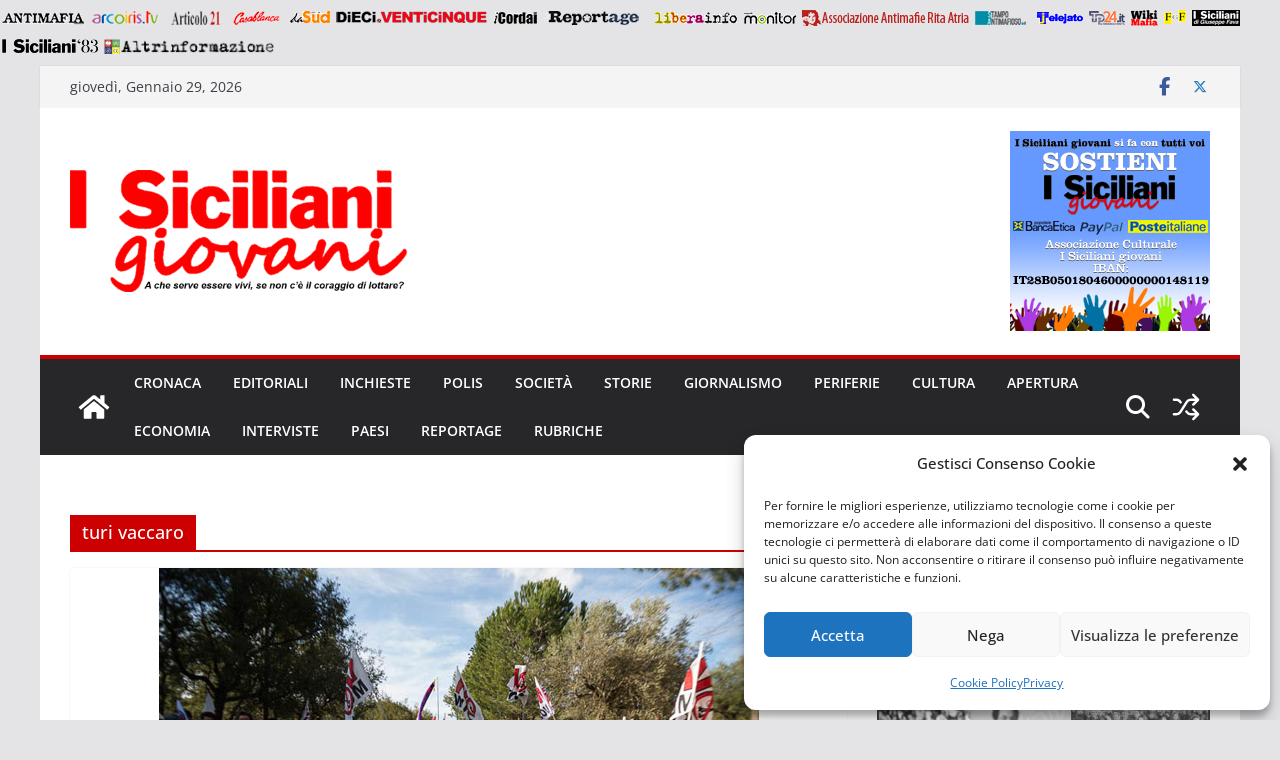

--- FILE ---
content_type: text/html; charset=UTF-8
request_url: https://www.isiciliani.it/argomenti/turi-vaccaro/
body_size: 23997
content:
		<!doctype html>
		<html lang="it-IT" xmlns:fb="https://www.facebook.com/2008/fbml" xmlns:addthis="https://www.addthis.com/help/api-spec"  xmlns:og="http://ogp.me/ns#">
		
<head>

			<meta charset="UTF-8"/>
		<meta name="viewport" content="width=device-width, initial-scale=1">
		<link rel="profile" href="http://gmpg.org/xfn/11"/>
		
	<meta name='robots' content='index, follow, max-image-preview:large, max-snippet:-1, max-video-preview:-1' />
<meta name="dlm-version" content="5.1.7">
	<!-- This site is optimized with the Yoast SEO plugin v26.8 - https://yoast.com/product/yoast-seo-wordpress/ -->
	<title>turi vaccaro Archivi - I Siciliani Giovani</title>
	<link rel="canonical" href="https://www.isiciliani.it/argomenti/turi-vaccaro/" />
	<meta property="og:locale" content="it_IT" />
	<meta property="og:type" content="article" />
	<meta property="og:title" content="turi vaccaro Archivi - I Siciliani Giovani" />
	<meta property="og:url" content="https://www.isiciliani.it/argomenti/turi-vaccaro/" />
	<meta property="og:site_name" content="I Siciliani Giovani" />
	<meta property="og:image" content="https://www.isiciliani.it/wp-content/uploads/2022/06/WhatsApp-Image-2022-06-24-at-14.08.35-1.jpeg" />
	<meta property="og:image:width" content="1600" />
	<meta property="og:image:height" content="737" />
	<meta property="og:image:type" content="image/jpeg" />
	<meta name="twitter:card" content="summary_large_image" />
	<script type="application/ld+json" class="yoast-schema-graph">{"@context":"https://schema.org","@graph":[{"@type":"CollectionPage","@id":"https://www.isiciliani.it/argomenti/turi-vaccaro/","url":"https://www.isiciliani.it/argomenti/turi-vaccaro/","name":"turi vaccaro Archivi - I Siciliani Giovani","isPartOf":{"@id":"https://www.isiciliani.it/#website"},"primaryImageOfPage":{"@id":"https://www.isiciliani.it/argomenti/turi-vaccaro/#primaryimage"},"image":{"@id":"https://www.isiciliani.it/argomenti/turi-vaccaro/#primaryimage"},"thumbnailUrl":"https://www.isiciliani.it/wp-content/uploads/2013/04/NoMuosRipudiamo.jpg","breadcrumb":{"@id":"https://www.isiciliani.it/argomenti/turi-vaccaro/#breadcrumb"},"inLanguage":"it-IT"},{"@type":"ImageObject","inLanguage":"it-IT","@id":"https://www.isiciliani.it/argomenti/turi-vaccaro/#primaryimage","url":"https://www.isiciliani.it/wp-content/uploads/2013/04/NoMuosRipudiamo.jpg","contentUrl":"https://www.isiciliani.it/wp-content/uploads/2013/04/NoMuosRipudiamo.jpg","width":600,"height":397},{"@type":"BreadcrumbList","@id":"https://www.isiciliani.it/argomenti/turi-vaccaro/#breadcrumb","itemListElement":[{"@type":"ListItem","position":1,"name":"Home","item":"https://www.isiciliani.it/"},{"@type":"ListItem","position":2,"name":"turi vaccaro"}]},{"@type":"WebSite","@id":"https://www.isiciliani.it/#website","url":"https://www.isiciliani.it/","name":"I Siciliani Giovani","description":"A che serve essere vivi se non c&#039;è il coraggio di lottare?","publisher":{"@id":"https://www.isiciliani.it/#organization"},"potentialAction":[{"@type":"SearchAction","target":{"@type":"EntryPoint","urlTemplate":"https://www.isiciliani.it/?s={search_term_string}"},"query-input":{"@type":"PropertyValueSpecification","valueRequired":true,"valueName":"search_term_string"}}],"inLanguage":"it-IT"},{"@type":"Organization","@id":"https://www.isiciliani.it/#organization","name":"I Siciliani giovani","url":"https://www.isiciliani.it/","logo":{"@type":"ImageObject","inLanguage":"it-IT","@id":"https://www.isiciliani.it/#/schema/logo/image/","url":"https://www.isiciliani.it/wp-content/uploads/2022/05/logo.png","contentUrl":"https://www.isiciliani.it/wp-content/uploads/2022/05/logo.png","width":992,"height":354,"caption":"I Siciliani giovani"},"image":{"@id":"https://www.isiciliani.it/#/schema/logo/image/"},"sameAs":["https://www.facebook.com/isicilianigiovani","https://www.instagram.com/isicilianigiovani"]}]}</script>
	<!-- / Yoast SEO plugin. -->


<link rel="alternate" type="application/rss+xml" title="I Siciliani Giovani &raquo; Feed" href="https://www.isiciliani.it/feed/" />
<link rel="alternate" type="application/rss+xml" title="I Siciliani Giovani &raquo; Feed dei commenti" href="https://www.isiciliani.it/comments/feed/" />
<link rel="alternate" type="application/rss+xml" title="I Siciliani Giovani &raquo; turi vaccaro Feed del tag" href="https://www.isiciliani.it/argomenti/turi-vaccaro/feed/" />
<meta name="generator" content="Sogrid 1.5.8" /><style id='wp-img-auto-sizes-contain-inline-css' type='text/css'>
img:is([sizes=auto i],[sizes^="auto," i]){contain-intrinsic-size:3000px 1500px}
/*# sourceURL=wp-img-auto-sizes-contain-inline-css */
</style>
<style id='wp-emoji-styles-inline-css' type='text/css'>

	img.wp-smiley, img.emoji {
		display: inline !important;
		border: none !important;
		box-shadow: none !important;
		height: 1em !important;
		width: 1em !important;
		margin: 0 0.07em !important;
		vertical-align: -0.1em !important;
		background: none !important;
		padding: 0 !important;
	}
/*# sourceURL=wp-emoji-styles-inline-css */
</style>
<style id='wp-block-library-inline-css' type='text/css'>
:root{--wp-block-synced-color:#7a00df;--wp-block-synced-color--rgb:122,0,223;--wp-bound-block-color:var(--wp-block-synced-color);--wp-editor-canvas-background:#ddd;--wp-admin-theme-color:#007cba;--wp-admin-theme-color--rgb:0,124,186;--wp-admin-theme-color-darker-10:#006ba1;--wp-admin-theme-color-darker-10--rgb:0,107,160.5;--wp-admin-theme-color-darker-20:#005a87;--wp-admin-theme-color-darker-20--rgb:0,90,135;--wp-admin-border-width-focus:2px}@media (min-resolution:192dpi){:root{--wp-admin-border-width-focus:1.5px}}.wp-element-button{cursor:pointer}:root .has-very-light-gray-background-color{background-color:#eee}:root .has-very-dark-gray-background-color{background-color:#313131}:root .has-very-light-gray-color{color:#eee}:root .has-very-dark-gray-color{color:#313131}:root .has-vivid-green-cyan-to-vivid-cyan-blue-gradient-background{background:linear-gradient(135deg,#00d084,#0693e3)}:root .has-purple-crush-gradient-background{background:linear-gradient(135deg,#34e2e4,#4721fb 50%,#ab1dfe)}:root .has-hazy-dawn-gradient-background{background:linear-gradient(135deg,#faaca8,#dad0ec)}:root .has-subdued-olive-gradient-background{background:linear-gradient(135deg,#fafae1,#67a671)}:root .has-atomic-cream-gradient-background{background:linear-gradient(135deg,#fdd79a,#004a59)}:root .has-nightshade-gradient-background{background:linear-gradient(135deg,#330968,#31cdcf)}:root .has-midnight-gradient-background{background:linear-gradient(135deg,#020381,#2874fc)}:root{--wp--preset--font-size--normal:16px;--wp--preset--font-size--huge:42px}.has-regular-font-size{font-size:1em}.has-larger-font-size{font-size:2.625em}.has-normal-font-size{font-size:var(--wp--preset--font-size--normal)}.has-huge-font-size{font-size:var(--wp--preset--font-size--huge)}.has-text-align-center{text-align:center}.has-text-align-left{text-align:left}.has-text-align-right{text-align:right}.has-fit-text{white-space:nowrap!important}#end-resizable-editor-section{display:none}.aligncenter{clear:both}.items-justified-left{justify-content:flex-start}.items-justified-center{justify-content:center}.items-justified-right{justify-content:flex-end}.items-justified-space-between{justify-content:space-between}.screen-reader-text{border:0;clip-path:inset(50%);height:1px;margin:-1px;overflow:hidden;padding:0;position:absolute;width:1px;word-wrap:normal!important}.screen-reader-text:focus{background-color:#ddd;clip-path:none;color:#444;display:block;font-size:1em;height:auto;left:5px;line-height:normal;padding:15px 23px 14px;text-decoration:none;top:5px;width:auto;z-index:100000}html :where(.has-border-color){border-style:solid}html :where([style*=border-top-color]){border-top-style:solid}html :where([style*=border-right-color]){border-right-style:solid}html :where([style*=border-bottom-color]){border-bottom-style:solid}html :where([style*=border-left-color]){border-left-style:solid}html :where([style*=border-width]){border-style:solid}html :where([style*=border-top-width]){border-top-style:solid}html :where([style*=border-right-width]){border-right-style:solid}html :where([style*=border-bottom-width]){border-bottom-style:solid}html :where([style*=border-left-width]){border-left-style:solid}html :where(img[class*=wp-image-]){height:auto;max-width:100%}:where(figure){margin:0 0 1em}html :where(.is-position-sticky){--wp-admin--admin-bar--position-offset:var(--wp-admin--admin-bar--height,0px)}@media screen and (max-width:600px){html :where(.is-position-sticky){--wp-admin--admin-bar--position-offset:0px}}

/*# sourceURL=wp-block-library-inline-css */
</style><style id='global-styles-inline-css' type='text/css'>
:root{--wp--preset--aspect-ratio--square: 1;--wp--preset--aspect-ratio--4-3: 4/3;--wp--preset--aspect-ratio--3-4: 3/4;--wp--preset--aspect-ratio--3-2: 3/2;--wp--preset--aspect-ratio--2-3: 2/3;--wp--preset--aspect-ratio--16-9: 16/9;--wp--preset--aspect-ratio--9-16: 9/16;--wp--preset--color--black: #000000;--wp--preset--color--cyan-bluish-gray: #abb8c3;--wp--preset--color--white: #ffffff;--wp--preset--color--pale-pink: #f78da7;--wp--preset--color--vivid-red: #cf2e2e;--wp--preset--color--luminous-vivid-orange: #ff6900;--wp--preset--color--luminous-vivid-amber: #fcb900;--wp--preset--color--light-green-cyan: #7bdcb5;--wp--preset--color--vivid-green-cyan: #00d084;--wp--preset--color--pale-cyan-blue: #8ed1fc;--wp--preset--color--vivid-cyan-blue: #0693e3;--wp--preset--color--vivid-purple: #9b51e0;--wp--preset--color--cm-color-1: #257BC1;--wp--preset--color--cm-color-2: #2270B0;--wp--preset--color--cm-color-3: #FFFFFF;--wp--preset--color--cm-color-4: #F9FEFD;--wp--preset--color--cm-color-5: #27272A;--wp--preset--color--cm-color-6: #16181A;--wp--preset--color--cm-color-7: #8F8F8F;--wp--preset--color--cm-color-8: #FFFFFF;--wp--preset--color--cm-color-9: #C7C7C7;--wp--preset--gradient--vivid-cyan-blue-to-vivid-purple: linear-gradient(135deg,rgb(6,147,227) 0%,rgb(155,81,224) 100%);--wp--preset--gradient--light-green-cyan-to-vivid-green-cyan: linear-gradient(135deg,rgb(122,220,180) 0%,rgb(0,208,130) 100%);--wp--preset--gradient--luminous-vivid-amber-to-luminous-vivid-orange: linear-gradient(135deg,rgb(252,185,0) 0%,rgb(255,105,0) 100%);--wp--preset--gradient--luminous-vivid-orange-to-vivid-red: linear-gradient(135deg,rgb(255,105,0) 0%,rgb(207,46,46) 100%);--wp--preset--gradient--very-light-gray-to-cyan-bluish-gray: linear-gradient(135deg,rgb(238,238,238) 0%,rgb(169,184,195) 100%);--wp--preset--gradient--cool-to-warm-spectrum: linear-gradient(135deg,rgb(74,234,220) 0%,rgb(151,120,209) 20%,rgb(207,42,186) 40%,rgb(238,44,130) 60%,rgb(251,105,98) 80%,rgb(254,248,76) 100%);--wp--preset--gradient--blush-light-purple: linear-gradient(135deg,rgb(255,206,236) 0%,rgb(152,150,240) 100%);--wp--preset--gradient--blush-bordeaux: linear-gradient(135deg,rgb(254,205,165) 0%,rgb(254,45,45) 50%,rgb(107,0,62) 100%);--wp--preset--gradient--luminous-dusk: linear-gradient(135deg,rgb(255,203,112) 0%,rgb(199,81,192) 50%,rgb(65,88,208) 100%);--wp--preset--gradient--pale-ocean: linear-gradient(135deg,rgb(255,245,203) 0%,rgb(182,227,212) 50%,rgb(51,167,181) 100%);--wp--preset--gradient--electric-grass: linear-gradient(135deg,rgb(202,248,128) 0%,rgb(113,206,126) 100%);--wp--preset--gradient--midnight: linear-gradient(135deg,rgb(2,3,129) 0%,rgb(40,116,252) 100%);--wp--preset--font-size--small: 13px;--wp--preset--font-size--medium: 16px;--wp--preset--font-size--large: 20px;--wp--preset--font-size--x-large: 24px;--wp--preset--font-size--xx-large: 30px;--wp--preset--font-size--huge: 36px;--wp--preset--font-family--dm-sans: DM Sans, sans-serif;--wp--preset--font-family--public-sans: Public Sans, sans-serif;--wp--preset--font-family--roboto: Roboto, sans-serif;--wp--preset--font-family--segoe-ui: Segoe UI, Arial, sans-serif;--wp--preset--font-family--ibm-plex-serif: IBM Plex Serif, sans-serif;--wp--preset--font-family--inter: Inter, sans-serif;--wp--preset--spacing--20: 0.44rem;--wp--preset--spacing--30: 0.67rem;--wp--preset--spacing--40: 1rem;--wp--preset--spacing--50: 1.5rem;--wp--preset--spacing--60: 2.25rem;--wp--preset--spacing--70: 3.38rem;--wp--preset--spacing--80: 5.06rem;--wp--preset--shadow--natural: 6px 6px 9px rgba(0, 0, 0, 0.2);--wp--preset--shadow--deep: 12px 12px 50px rgba(0, 0, 0, 0.4);--wp--preset--shadow--sharp: 6px 6px 0px rgba(0, 0, 0, 0.2);--wp--preset--shadow--outlined: 6px 6px 0px -3px rgb(255, 255, 255), 6px 6px rgb(0, 0, 0);--wp--preset--shadow--crisp: 6px 6px 0px rgb(0, 0, 0);}:root { --wp--style--global--content-size: 760px;--wp--style--global--wide-size: 1160px; }:where(body) { margin: 0; }.wp-site-blocks > .alignleft { float: left; margin-right: 2em; }.wp-site-blocks > .alignright { float: right; margin-left: 2em; }.wp-site-blocks > .aligncenter { justify-content: center; margin-left: auto; margin-right: auto; }:where(.wp-site-blocks) > * { margin-block-start: 24px; margin-block-end: 0; }:where(.wp-site-blocks) > :first-child { margin-block-start: 0; }:where(.wp-site-blocks) > :last-child { margin-block-end: 0; }:root { --wp--style--block-gap: 24px; }:root :where(.is-layout-flow) > :first-child{margin-block-start: 0;}:root :where(.is-layout-flow) > :last-child{margin-block-end: 0;}:root :where(.is-layout-flow) > *{margin-block-start: 24px;margin-block-end: 0;}:root :where(.is-layout-constrained) > :first-child{margin-block-start: 0;}:root :where(.is-layout-constrained) > :last-child{margin-block-end: 0;}:root :where(.is-layout-constrained) > *{margin-block-start: 24px;margin-block-end: 0;}:root :where(.is-layout-flex){gap: 24px;}:root :where(.is-layout-grid){gap: 24px;}.is-layout-flow > .alignleft{float: left;margin-inline-start: 0;margin-inline-end: 2em;}.is-layout-flow > .alignright{float: right;margin-inline-start: 2em;margin-inline-end: 0;}.is-layout-flow > .aligncenter{margin-left: auto !important;margin-right: auto !important;}.is-layout-constrained > .alignleft{float: left;margin-inline-start: 0;margin-inline-end: 2em;}.is-layout-constrained > .alignright{float: right;margin-inline-start: 2em;margin-inline-end: 0;}.is-layout-constrained > .aligncenter{margin-left: auto !important;margin-right: auto !important;}.is-layout-constrained > :where(:not(.alignleft):not(.alignright):not(.alignfull)){max-width: var(--wp--style--global--content-size);margin-left: auto !important;margin-right: auto !important;}.is-layout-constrained > .alignwide{max-width: var(--wp--style--global--wide-size);}body .is-layout-flex{display: flex;}.is-layout-flex{flex-wrap: wrap;align-items: center;}.is-layout-flex > :is(*, div){margin: 0;}body .is-layout-grid{display: grid;}.is-layout-grid > :is(*, div){margin: 0;}body{padding-top: 0px;padding-right: 0px;padding-bottom: 0px;padding-left: 0px;}a:where(:not(.wp-element-button)){text-decoration: underline;}:root :where(.wp-element-button, .wp-block-button__link){background-color: #32373c;border-width: 0;color: #fff;font-family: inherit;font-size: inherit;font-style: inherit;font-weight: inherit;letter-spacing: inherit;line-height: inherit;padding-top: calc(0.667em + 2px);padding-right: calc(1.333em + 2px);padding-bottom: calc(0.667em + 2px);padding-left: calc(1.333em + 2px);text-decoration: none;text-transform: inherit;}.has-black-color{color: var(--wp--preset--color--black) !important;}.has-cyan-bluish-gray-color{color: var(--wp--preset--color--cyan-bluish-gray) !important;}.has-white-color{color: var(--wp--preset--color--white) !important;}.has-pale-pink-color{color: var(--wp--preset--color--pale-pink) !important;}.has-vivid-red-color{color: var(--wp--preset--color--vivid-red) !important;}.has-luminous-vivid-orange-color{color: var(--wp--preset--color--luminous-vivid-orange) !important;}.has-luminous-vivid-amber-color{color: var(--wp--preset--color--luminous-vivid-amber) !important;}.has-light-green-cyan-color{color: var(--wp--preset--color--light-green-cyan) !important;}.has-vivid-green-cyan-color{color: var(--wp--preset--color--vivid-green-cyan) !important;}.has-pale-cyan-blue-color{color: var(--wp--preset--color--pale-cyan-blue) !important;}.has-vivid-cyan-blue-color{color: var(--wp--preset--color--vivid-cyan-blue) !important;}.has-vivid-purple-color{color: var(--wp--preset--color--vivid-purple) !important;}.has-cm-color-1-color{color: var(--wp--preset--color--cm-color-1) !important;}.has-cm-color-2-color{color: var(--wp--preset--color--cm-color-2) !important;}.has-cm-color-3-color{color: var(--wp--preset--color--cm-color-3) !important;}.has-cm-color-4-color{color: var(--wp--preset--color--cm-color-4) !important;}.has-cm-color-5-color{color: var(--wp--preset--color--cm-color-5) !important;}.has-cm-color-6-color{color: var(--wp--preset--color--cm-color-6) !important;}.has-cm-color-7-color{color: var(--wp--preset--color--cm-color-7) !important;}.has-cm-color-8-color{color: var(--wp--preset--color--cm-color-8) !important;}.has-cm-color-9-color{color: var(--wp--preset--color--cm-color-9) !important;}.has-black-background-color{background-color: var(--wp--preset--color--black) !important;}.has-cyan-bluish-gray-background-color{background-color: var(--wp--preset--color--cyan-bluish-gray) !important;}.has-white-background-color{background-color: var(--wp--preset--color--white) !important;}.has-pale-pink-background-color{background-color: var(--wp--preset--color--pale-pink) !important;}.has-vivid-red-background-color{background-color: var(--wp--preset--color--vivid-red) !important;}.has-luminous-vivid-orange-background-color{background-color: var(--wp--preset--color--luminous-vivid-orange) !important;}.has-luminous-vivid-amber-background-color{background-color: var(--wp--preset--color--luminous-vivid-amber) !important;}.has-light-green-cyan-background-color{background-color: var(--wp--preset--color--light-green-cyan) !important;}.has-vivid-green-cyan-background-color{background-color: var(--wp--preset--color--vivid-green-cyan) !important;}.has-pale-cyan-blue-background-color{background-color: var(--wp--preset--color--pale-cyan-blue) !important;}.has-vivid-cyan-blue-background-color{background-color: var(--wp--preset--color--vivid-cyan-blue) !important;}.has-vivid-purple-background-color{background-color: var(--wp--preset--color--vivid-purple) !important;}.has-cm-color-1-background-color{background-color: var(--wp--preset--color--cm-color-1) !important;}.has-cm-color-2-background-color{background-color: var(--wp--preset--color--cm-color-2) !important;}.has-cm-color-3-background-color{background-color: var(--wp--preset--color--cm-color-3) !important;}.has-cm-color-4-background-color{background-color: var(--wp--preset--color--cm-color-4) !important;}.has-cm-color-5-background-color{background-color: var(--wp--preset--color--cm-color-5) !important;}.has-cm-color-6-background-color{background-color: var(--wp--preset--color--cm-color-6) !important;}.has-cm-color-7-background-color{background-color: var(--wp--preset--color--cm-color-7) !important;}.has-cm-color-8-background-color{background-color: var(--wp--preset--color--cm-color-8) !important;}.has-cm-color-9-background-color{background-color: var(--wp--preset--color--cm-color-9) !important;}.has-black-border-color{border-color: var(--wp--preset--color--black) !important;}.has-cyan-bluish-gray-border-color{border-color: var(--wp--preset--color--cyan-bluish-gray) !important;}.has-white-border-color{border-color: var(--wp--preset--color--white) !important;}.has-pale-pink-border-color{border-color: var(--wp--preset--color--pale-pink) !important;}.has-vivid-red-border-color{border-color: var(--wp--preset--color--vivid-red) !important;}.has-luminous-vivid-orange-border-color{border-color: var(--wp--preset--color--luminous-vivid-orange) !important;}.has-luminous-vivid-amber-border-color{border-color: var(--wp--preset--color--luminous-vivid-amber) !important;}.has-light-green-cyan-border-color{border-color: var(--wp--preset--color--light-green-cyan) !important;}.has-vivid-green-cyan-border-color{border-color: var(--wp--preset--color--vivid-green-cyan) !important;}.has-pale-cyan-blue-border-color{border-color: var(--wp--preset--color--pale-cyan-blue) !important;}.has-vivid-cyan-blue-border-color{border-color: var(--wp--preset--color--vivid-cyan-blue) !important;}.has-vivid-purple-border-color{border-color: var(--wp--preset--color--vivid-purple) !important;}.has-cm-color-1-border-color{border-color: var(--wp--preset--color--cm-color-1) !important;}.has-cm-color-2-border-color{border-color: var(--wp--preset--color--cm-color-2) !important;}.has-cm-color-3-border-color{border-color: var(--wp--preset--color--cm-color-3) !important;}.has-cm-color-4-border-color{border-color: var(--wp--preset--color--cm-color-4) !important;}.has-cm-color-5-border-color{border-color: var(--wp--preset--color--cm-color-5) !important;}.has-cm-color-6-border-color{border-color: var(--wp--preset--color--cm-color-6) !important;}.has-cm-color-7-border-color{border-color: var(--wp--preset--color--cm-color-7) !important;}.has-cm-color-8-border-color{border-color: var(--wp--preset--color--cm-color-8) !important;}.has-cm-color-9-border-color{border-color: var(--wp--preset--color--cm-color-9) !important;}.has-vivid-cyan-blue-to-vivid-purple-gradient-background{background: var(--wp--preset--gradient--vivid-cyan-blue-to-vivid-purple) !important;}.has-light-green-cyan-to-vivid-green-cyan-gradient-background{background: var(--wp--preset--gradient--light-green-cyan-to-vivid-green-cyan) !important;}.has-luminous-vivid-amber-to-luminous-vivid-orange-gradient-background{background: var(--wp--preset--gradient--luminous-vivid-amber-to-luminous-vivid-orange) !important;}.has-luminous-vivid-orange-to-vivid-red-gradient-background{background: var(--wp--preset--gradient--luminous-vivid-orange-to-vivid-red) !important;}.has-very-light-gray-to-cyan-bluish-gray-gradient-background{background: var(--wp--preset--gradient--very-light-gray-to-cyan-bluish-gray) !important;}.has-cool-to-warm-spectrum-gradient-background{background: var(--wp--preset--gradient--cool-to-warm-spectrum) !important;}.has-blush-light-purple-gradient-background{background: var(--wp--preset--gradient--blush-light-purple) !important;}.has-blush-bordeaux-gradient-background{background: var(--wp--preset--gradient--blush-bordeaux) !important;}.has-luminous-dusk-gradient-background{background: var(--wp--preset--gradient--luminous-dusk) !important;}.has-pale-ocean-gradient-background{background: var(--wp--preset--gradient--pale-ocean) !important;}.has-electric-grass-gradient-background{background: var(--wp--preset--gradient--electric-grass) !important;}.has-midnight-gradient-background{background: var(--wp--preset--gradient--midnight) !important;}.has-small-font-size{font-size: var(--wp--preset--font-size--small) !important;}.has-medium-font-size{font-size: var(--wp--preset--font-size--medium) !important;}.has-large-font-size{font-size: var(--wp--preset--font-size--large) !important;}.has-x-large-font-size{font-size: var(--wp--preset--font-size--x-large) !important;}.has-xx-large-font-size{font-size: var(--wp--preset--font-size--xx-large) !important;}.has-huge-font-size{font-size: var(--wp--preset--font-size--huge) !important;}.has-dm-sans-font-family{font-family: var(--wp--preset--font-family--dm-sans) !important;}.has-public-sans-font-family{font-family: var(--wp--preset--font-family--public-sans) !important;}.has-roboto-font-family{font-family: var(--wp--preset--font-family--roboto) !important;}.has-segoe-ui-font-family{font-family: var(--wp--preset--font-family--segoe-ui) !important;}.has-ibm-plex-serif-font-family{font-family: var(--wp--preset--font-family--ibm-plex-serif) !important;}.has-inter-font-family{font-family: var(--wp--preset--font-family--inter) !important;}
/*# sourceURL=global-styles-inline-css */
</style>

<link rel='stylesheet' id='sogrid-style-build-css' href='https://www.isiciliani.it/wp-content/plugins/sogrid//dist/style.build.css?ver=1.5.8' type='text/css' media='all' />
<link rel='stylesheet' id='edd-blocks-css' href='https://www.isiciliani.it/wp-content/plugins/easy-digital-downloads/includes/blocks/assets/css/edd-blocks.css?ver=3.6.4' type='text/css' media='all' />
<link rel='stylesheet' id='dashicons-css' href='https://www.isiciliani.it/wp-includes/css/dashicons.min.css?ver=6.9' type='text/css' media='all' />
<link rel='stylesheet' id='everest-forms-general-css' href='https://www.isiciliani.it/wp-content/plugins/everest-forms/assets/css/everest-forms.css?ver=3.4.2.1' type='text/css' media='all' />
<link rel='stylesheet' id='jquery-intl-tel-input-css' href='https://www.isiciliani.it/wp-content/plugins/everest-forms/assets/css/intlTelInput.css?ver=3.4.2.1' type='text/css' media='all' />
<link rel='stylesheet' id='theme-my-login-css' href='https://www.isiciliani.it/wp-content/plugins/theme-my-login/assets/styles/theme-my-login.min.css?ver=7.1.14' type='text/css' media='all' />
<link rel='stylesheet' id='tp-twitch-css' href='https://www.isiciliani.it/wp-content/plugins/tomparisde-twitchtv-widget/assets/dist/css/main.css?ver=3.2.5' type='text/css' media='all' />
<link rel='stylesheet' id='edd-styles-css' href='https://www.isiciliani.it/wp-content/plugins/easy-digital-downloads/assets/build/css/frontend/edd.min.css?ver=3.6.4' type='text/css' media='all' />
<link rel='stylesheet' id='cmplz-general-css' href='https://www.isiciliani.it/wp-content/plugins/complianz-gdpr/assets/css/cookieblocker.min.css?ver=1765911839' type='text/css' media='all' />
<link rel='stylesheet' id='colormag_style-css' href='https://www.isiciliani.it/wp-content/themes/colormag/style.css?ver=1769649704' type='text/css' media='all' />
<style id='colormag_style-inline-css' type='text/css'>
.colormag-button,
			blockquote, button,
			input[type=reset],
			input[type=button],
			input[type=submit],
			.cm-home-icon.front_page_on,
			.cm-post-categories a,
			.cm-primary-nav ul li ul li:hover,
			.cm-primary-nav ul li.current-menu-item,
			.cm-primary-nav ul li.current_page_ancestor,
			.cm-primary-nav ul li.current-menu-ancestor,
			.cm-primary-nav ul li.current_page_item,
			.cm-primary-nav ul li:hover,
			.cm-primary-nav ul li.focus,
			.cm-mobile-nav li a:hover,
			.colormag-header-clean #cm-primary-nav .cm-menu-toggle:hover,
			.cm-header .cm-mobile-nav li:hover,
			.cm-header .cm-mobile-nav li.current-page-ancestor,
			.cm-header .cm-mobile-nav li.current-menu-ancestor,
			.cm-header .cm-mobile-nav li.current-page-item,
			.cm-header .cm-mobile-nav li.current-menu-item,
			.cm-primary-nav ul li.focus > a,
			.cm-layout-2 .cm-primary-nav ul ul.sub-menu li.focus > a,
			.cm-mobile-nav .current-menu-item>a, .cm-mobile-nav .current_page_item>a,
			.colormag-header-clean .cm-mobile-nav li:hover > a,
			.colormag-header-clean .cm-mobile-nav li.current-page-ancestor > a,
			.colormag-header-clean .cm-mobile-nav li.current-menu-ancestor > a,
			.colormag-header-clean .cm-mobile-nav li.current-page-item > a,
			.colormag-header-clean .cm-mobile-nav li.current-menu-item > a,
			.fa.search-top:hover,
			.widget_call_to_action .btn--primary,
			.colormag-footer--classic .cm-footer-cols .cm-row .cm-widget-title span::before,
			.colormag-footer--classic-bordered .cm-footer-cols .cm-row .cm-widget-title span::before,
			.cm-featured-posts .cm-widget-title span,
			.cm-featured-category-slider-widget .cm-slide-content .cm-entry-header-meta .cm-post-categories a,
			.cm-highlighted-posts .cm-post-content .cm-entry-header-meta .cm-post-categories a,
			.cm-category-slide-next, .cm-category-slide-prev, .slide-next,
			.slide-prev, .cm-tabbed-widget ul li, .cm-posts .wp-pagenavi .current,
			.cm-posts .wp-pagenavi a:hover, .cm-secondary .cm-widget-title span,
			.cm-posts .post .cm-post-content .cm-entry-header-meta .cm-post-categories a,
			.cm-page-header .cm-page-title span, .entry-meta .post-format i,
			.format-link .cm-entry-summary a, .cm-entry-button, .infinite-scroll .tg-infinite-scroll,
			.no-more-post-text, .pagination span,
			.comments-area .comment-author-link span,
			.cm-footer-cols .cm-row .cm-widget-title span,
			.advertisement_above_footer .cm-widget-title span,
			.error, .cm-primary .cm-widget-title span,
			.related-posts-wrapper.style-three .cm-post-content .cm-entry-title a:hover:before,
			.cm-slider-area .cm-widget-title span,
			.cm-beside-slider-widget .cm-widget-title span,
			.top-full-width-sidebar .cm-widget-title span,
			.wp-block-quote, .wp-block-quote.is-style-large,
			.wp-block-quote.has-text-align-right,
			.cm-error-404 .cm-btn, .widget .wp-block-heading, .wp-block-search button,
			.widget a::before, .cm-post-date a::before,
			.byline a::before,
			.colormag-footer--classic-bordered .cm-widget-title::before,
			.wp-block-button__link,
			#cm-tertiary .cm-widget-title span,
			.link-pagination .post-page-numbers.current,
			.wp-block-query-pagination-numbers .page-numbers.current,
			.wp-element-button,
			.wp-block-button .wp-block-button__link,
			.wp-element-button,
			.cm-layout-2 .cm-primary-nav ul ul.sub-menu li:hover,
			.cm-layout-2 .cm-primary-nav ul ul.sub-menu li.current-menu-ancestor,
			.cm-layout-2 .cm-primary-nav ul ul.sub-menu li.current-menu-item,
			.cm-layout-2 .cm-primary-nav ul ul.sub-menu li.focus,
			.search-wrap button,
			.page-numbers .current,
			.cm-footer-builder .cm-widget-title span,
			.wp-block-search .wp-element-button:hover{background-color:#cc0000;}a,
			.cm-layout-2 #cm-primary-nav .fa.search-top:hover,
			.cm-layout-2 #cm-primary-nav.cm-mobile-nav .cm-random-post a:hover .fa-random,
			.cm-layout-2 #cm-primary-nav.cm-primary-nav .cm-random-post a:hover .fa-random,
			.cm-layout-2 .breaking-news .newsticker a:hover,
			.cm-layout-2 .cm-primary-nav ul li.current-menu-item > a,
			.cm-layout-2 .cm-primary-nav ul li.current_page_item > a,
			.cm-layout-2 .cm-primary-nav ul li:hover > a,
			.cm-layout-2 .cm-primary-nav ul li.focus > a
			.dark-skin .cm-layout-2-style-1 #cm-primary-nav.cm-primary-nav .cm-home-icon:hover .fa,
			.byline a:hover, .comments a:hover, .cm-edit-link a:hover, .cm-post-date a:hover,
			.social-links:not(.cm-header-actions .social-links) i.fa:hover, .cm-tag-links a:hover,
			.colormag-header-clean .social-links li:hover i.fa, .cm-layout-2-style-1 .social-links li:hover i.fa,
			.colormag-header-clean .breaking-news .newsticker a:hover, .widget_featured_posts .article-content .cm-entry-title a:hover,
			.widget_featured_slider .slide-content .cm-below-entry-meta .byline a:hover,
			.widget_featured_slider .slide-content .cm-below-entry-meta .comments a:hover,
			.widget_featured_slider .slide-content .cm-below-entry-meta .cm-post-date a:hover,
			.widget_featured_slider .slide-content .cm-entry-title a:hover,
			.widget_block_picture_news.widget_featured_posts .article-content .cm-entry-title a:hover,
			.widget_highlighted_posts .article-content .cm-below-entry-meta .byline a:hover,
			.widget_highlighted_posts .article-content .cm-below-entry-meta .comments a:hover,
			.widget_highlighted_posts .article-content .cm-below-entry-meta .cm-post-date a:hover,
			.widget_highlighted_posts .article-content .cm-entry-title a:hover, i.fa-arrow-up, i.fa-arrow-down,
			.cm-site-title a, #content .post .article-content .cm-entry-title a:hover, .entry-meta .byline i,
			.entry-meta .cat-links i, .entry-meta a, .post .cm-entry-title a:hover, .search .cm-entry-title a:hover,
			.entry-meta .comments-link a:hover, .entry-meta .cm-edit-link a:hover, .entry-meta .cm-post-date a:hover,
			.entry-meta .cm-tag-links a:hover, .single #content .tags a:hover, .count, .next a:hover, .previous a:hover,
			.related-posts-main-title .fa, .single-related-posts .article-content .cm-entry-title a:hover,
			.pagination a span:hover,
			#content .comments-area a.comment-cm-edit-link:hover, #content .comments-area a.comment-permalink:hover,
			#content .comments-area article header cite a:hover, .comments-area .comment-author-link a:hover,
			.comment .comment-reply-link:hover,
			.nav-next a, .nav-previous a,
			#cm-footer .cm-footer-menu ul li a:hover,
			.cm-footer-cols .cm-row a:hover, a#scroll-up i, .related-posts-wrapper-flyout .cm-entry-title a:hover,
			.human-diff-time .human-diff-time-display:hover,
			.cm-layout-2-style-1 #cm-primary-nav .fa:hover,
			.cm-footer-bar a,
			.cm-post-date a:hover,
			.cm-author a:hover,
			.cm-comments-link a:hover,
			.cm-tag-links a:hover,
			.cm-edit-link a:hover,
			.cm-footer-bar .copyright a,
			.cm-featured-posts .cm-entry-title a:hover,
			.cm-posts .post .cm-post-content .cm-entry-title a:hover,
			.cm-posts .post .single-title-above .cm-entry-title a:hover,
			.cm-layout-2 .cm-primary-nav ul li:hover > a,
			.cm-layout-2 #cm-primary-nav .fa:hover,
			.cm-entry-title a:hover,
			button:hover, input[type="button"]:hover,
			input[type="reset"]:hover,
			input[type="submit"]:hover,
			.wp-block-button .wp-block-button__link:hover,
			.cm-button:hover,
			.wp-element-button:hover,
			li.product .added_to_cart:hover,
			.comments-area .comment-permalink:hover,
			.cm-footer-bar-area .cm-footer-bar__2 a{color:#cc0000;}#cm-primary-nav,
			.cm-contained .cm-header-2 .cm-row, .cm-header-builder.cm-full-width .cm-main-header .cm-header-bottom-row{border-top-color:#cc0000;}.cm-layout-2 #cm-primary-nav,
			.cm-layout-2 .cm-primary-nav ul ul.sub-menu li:hover,
			.cm-layout-2 .cm-primary-nav ul > li:hover > a,
			.cm-layout-2 .cm-primary-nav ul > li.current-menu-item > a,
			.cm-layout-2 .cm-primary-nav ul > li.current-menu-ancestor > a,
			.cm-layout-2 .cm-primary-nav ul ul.sub-menu li.current-menu-ancestor,
			.cm-layout-2 .cm-primary-nav ul ul.sub-menu li.current-menu-item,
			.cm-layout-2 .cm-primary-nav ul ul.sub-menu li.focus,
			cm-layout-2 .cm-primary-nav ul ul.sub-menu li.current-menu-ancestor,
			cm-layout-2 .cm-primary-nav ul ul.sub-menu li.current-menu-item,
			cm-layout-2 #cm-primary-nav .cm-menu-toggle:hover,
			cm-layout-2 #cm-primary-nav.cm-mobile-nav .cm-menu-toggle,
			cm-layout-2 .cm-primary-nav ul > li:hover > a,
			cm-layout-2 .cm-primary-nav ul > li.current-menu-item > a,
			cm-layout-2 .cm-primary-nav ul > li.current-menu-ancestor > a,
			.cm-layout-2 .cm-primary-nav ul li.focus > a, .pagination a span:hover,
			.cm-error-404 .cm-btn,
			.single-post .cm-post-categories a::after,
			.widget .block-title,
			.cm-layout-2 .cm-primary-nav ul li.focus > a,
			button,
			input[type="button"],
			input[type="reset"],
			input[type="submit"],
			.wp-block-button .wp-block-button__link,
			.cm-button,
			.wp-element-button,
			li.product .added_to_cart{border-color:#cc0000;}.cm-secondary .cm-widget-title,
			#cm-tertiary .cm-widget-title,
			.widget_featured_posts .widget-title,
			#secondary .widget-title,
			#cm-tertiary .widget-title,
			.cm-page-header .cm-page-title,
			.cm-footer-cols .cm-row .widget-title,
			.advertisement_above_footer .widget-title,
			#primary .widget-title,
			.widget_slider_area .widget-title,
			.widget_beside_slider .widget-title,
			.top-full-width-sidebar .widget-title,
			.cm-footer-cols .cm-row .cm-widget-title,
			.cm-footer-bar .copyright a,
			.cm-layout-2.cm-layout-2-style-2 #cm-primary-nav,
			.cm-layout-2 .cm-primary-nav ul > li:hover > a,
			.cm-footer-builder .cm-widget-title,
			.cm-layout-2 .cm-primary-nav ul > li.current-menu-item > a{border-bottom-color:#cc0000;}body{color:#444444;}.cm-posts .post{box-shadow:0px 0px 2px 0px #E4E4E7;}@media screen and (min-width: 992px) {.cm-primary{width:70%;}}.colormag-button,
			input[type="reset"],
			input[type="button"],
			input[type="submit"],
			button,
			.cm-entry-button span,
			.wp-block-button .wp-block-button__link{color:#ffffff;}.cm-content{background-color:#ffffff;background-size:contain;}body,body.boxed{background-color:;background-position:;background-size:;background-attachment:fixed;background-repeat:no-repeat;}.cm-header .cm-menu-toggle svg,
			.cm-header .cm-menu-toggle svg{fill:#fff;}.cm-footer-bar-area .cm-footer-bar__2 a{color:#207daf;}.colormag-button,
			blockquote, button,
			input[type=reset],
			input[type=button],
			input[type=submit],
			.cm-home-icon.front_page_on,
			.cm-post-categories a,
			.cm-primary-nav ul li ul li:hover,
			.cm-primary-nav ul li.current-menu-item,
			.cm-primary-nav ul li.current_page_ancestor,
			.cm-primary-nav ul li.current-menu-ancestor,
			.cm-primary-nav ul li.current_page_item,
			.cm-primary-nav ul li:hover,
			.cm-primary-nav ul li.focus,
			.cm-mobile-nav li a:hover,
			.colormag-header-clean #cm-primary-nav .cm-menu-toggle:hover,
			.cm-header .cm-mobile-nav li:hover,
			.cm-header .cm-mobile-nav li.current-page-ancestor,
			.cm-header .cm-mobile-nav li.current-menu-ancestor,
			.cm-header .cm-mobile-nav li.current-page-item,
			.cm-header .cm-mobile-nav li.current-menu-item,
			.cm-primary-nav ul li.focus > a,
			.cm-layout-2 .cm-primary-nav ul ul.sub-menu li.focus > a,
			.cm-mobile-nav .current-menu-item>a, .cm-mobile-nav .current_page_item>a,
			.colormag-header-clean .cm-mobile-nav li:hover > a,
			.colormag-header-clean .cm-mobile-nav li.current-page-ancestor > a,
			.colormag-header-clean .cm-mobile-nav li.current-menu-ancestor > a,
			.colormag-header-clean .cm-mobile-nav li.current-page-item > a,
			.colormag-header-clean .cm-mobile-nav li.current-menu-item > a,
			.fa.search-top:hover,
			.widget_call_to_action .btn--primary,
			.colormag-footer--classic .cm-footer-cols .cm-row .cm-widget-title span::before,
			.colormag-footer--classic-bordered .cm-footer-cols .cm-row .cm-widget-title span::before,
			.cm-featured-posts .cm-widget-title span,
			.cm-featured-category-slider-widget .cm-slide-content .cm-entry-header-meta .cm-post-categories a,
			.cm-highlighted-posts .cm-post-content .cm-entry-header-meta .cm-post-categories a,
			.cm-category-slide-next, .cm-category-slide-prev, .slide-next,
			.slide-prev, .cm-tabbed-widget ul li, .cm-posts .wp-pagenavi .current,
			.cm-posts .wp-pagenavi a:hover, .cm-secondary .cm-widget-title span,
			.cm-posts .post .cm-post-content .cm-entry-header-meta .cm-post-categories a,
			.cm-page-header .cm-page-title span, .entry-meta .post-format i,
			.format-link .cm-entry-summary a, .cm-entry-button, .infinite-scroll .tg-infinite-scroll,
			.no-more-post-text, .pagination span,
			.comments-area .comment-author-link span,
			.cm-footer-cols .cm-row .cm-widget-title span,
			.advertisement_above_footer .cm-widget-title span,
			.error, .cm-primary .cm-widget-title span,
			.related-posts-wrapper.style-three .cm-post-content .cm-entry-title a:hover:before,
			.cm-slider-area .cm-widget-title span,
			.cm-beside-slider-widget .cm-widget-title span,
			.top-full-width-sidebar .cm-widget-title span,
			.wp-block-quote, .wp-block-quote.is-style-large,
			.wp-block-quote.has-text-align-right,
			.cm-error-404 .cm-btn, .widget .wp-block-heading, .wp-block-search button,
			.widget a::before, .cm-post-date a::before,
			.byline a::before,
			.colormag-footer--classic-bordered .cm-widget-title::before,
			.wp-block-button__link,
			#cm-tertiary .cm-widget-title span,
			.link-pagination .post-page-numbers.current,
			.wp-block-query-pagination-numbers .page-numbers.current,
			.wp-element-button,
			.wp-block-button .wp-block-button__link,
			.wp-element-button,
			.cm-layout-2 .cm-primary-nav ul ul.sub-menu li:hover,
			.cm-layout-2 .cm-primary-nav ul ul.sub-menu li.current-menu-ancestor,
			.cm-layout-2 .cm-primary-nav ul ul.sub-menu li.current-menu-item,
			.cm-layout-2 .cm-primary-nav ul ul.sub-menu li.focus,
			.search-wrap button,
			.page-numbers .current,
			.cm-footer-builder .cm-widget-title span,
			.wp-block-search .wp-element-button:hover{background-color:#cc0000;}a,
			.cm-layout-2 #cm-primary-nav .fa.search-top:hover,
			.cm-layout-2 #cm-primary-nav.cm-mobile-nav .cm-random-post a:hover .fa-random,
			.cm-layout-2 #cm-primary-nav.cm-primary-nav .cm-random-post a:hover .fa-random,
			.cm-layout-2 .breaking-news .newsticker a:hover,
			.cm-layout-2 .cm-primary-nav ul li.current-menu-item > a,
			.cm-layout-2 .cm-primary-nav ul li.current_page_item > a,
			.cm-layout-2 .cm-primary-nav ul li:hover > a,
			.cm-layout-2 .cm-primary-nav ul li.focus > a
			.dark-skin .cm-layout-2-style-1 #cm-primary-nav.cm-primary-nav .cm-home-icon:hover .fa,
			.byline a:hover, .comments a:hover, .cm-edit-link a:hover, .cm-post-date a:hover,
			.social-links:not(.cm-header-actions .social-links) i.fa:hover, .cm-tag-links a:hover,
			.colormag-header-clean .social-links li:hover i.fa, .cm-layout-2-style-1 .social-links li:hover i.fa,
			.colormag-header-clean .breaking-news .newsticker a:hover, .widget_featured_posts .article-content .cm-entry-title a:hover,
			.widget_featured_slider .slide-content .cm-below-entry-meta .byline a:hover,
			.widget_featured_slider .slide-content .cm-below-entry-meta .comments a:hover,
			.widget_featured_slider .slide-content .cm-below-entry-meta .cm-post-date a:hover,
			.widget_featured_slider .slide-content .cm-entry-title a:hover,
			.widget_block_picture_news.widget_featured_posts .article-content .cm-entry-title a:hover,
			.widget_highlighted_posts .article-content .cm-below-entry-meta .byline a:hover,
			.widget_highlighted_posts .article-content .cm-below-entry-meta .comments a:hover,
			.widget_highlighted_posts .article-content .cm-below-entry-meta .cm-post-date a:hover,
			.widget_highlighted_posts .article-content .cm-entry-title a:hover, i.fa-arrow-up, i.fa-arrow-down,
			.cm-site-title a, #content .post .article-content .cm-entry-title a:hover, .entry-meta .byline i,
			.entry-meta .cat-links i, .entry-meta a, .post .cm-entry-title a:hover, .search .cm-entry-title a:hover,
			.entry-meta .comments-link a:hover, .entry-meta .cm-edit-link a:hover, .entry-meta .cm-post-date a:hover,
			.entry-meta .cm-tag-links a:hover, .single #content .tags a:hover, .count, .next a:hover, .previous a:hover,
			.related-posts-main-title .fa, .single-related-posts .article-content .cm-entry-title a:hover,
			.pagination a span:hover,
			#content .comments-area a.comment-cm-edit-link:hover, #content .comments-area a.comment-permalink:hover,
			#content .comments-area article header cite a:hover, .comments-area .comment-author-link a:hover,
			.comment .comment-reply-link:hover,
			.nav-next a, .nav-previous a,
			#cm-footer .cm-footer-menu ul li a:hover,
			.cm-footer-cols .cm-row a:hover, a#scroll-up i, .related-posts-wrapper-flyout .cm-entry-title a:hover,
			.human-diff-time .human-diff-time-display:hover,
			.cm-layout-2-style-1 #cm-primary-nav .fa:hover,
			.cm-footer-bar a,
			.cm-post-date a:hover,
			.cm-author a:hover,
			.cm-comments-link a:hover,
			.cm-tag-links a:hover,
			.cm-edit-link a:hover,
			.cm-footer-bar .copyright a,
			.cm-featured-posts .cm-entry-title a:hover,
			.cm-posts .post .cm-post-content .cm-entry-title a:hover,
			.cm-posts .post .single-title-above .cm-entry-title a:hover,
			.cm-layout-2 .cm-primary-nav ul li:hover > a,
			.cm-layout-2 #cm-primary-nav .fa:hover,
			.cm-entry-title a:hover,
			button:hover, input[type="button"]:hover,
			input[type="reset"]:hover,
			input[type="submit"]:hover,
			.wp-block-button .wp-block-button__link:hover,
			.cm-button:hover,
			.wp-element-button:hover,
			li.product .added_to_cart:hover,
			.comments-area .comment-permalink:hover,
			.cm-footer-bar-area .cm-footer-bar__2 a{color:#cc0000;}#cm-primary-nav,
			.cm-contained .cm-header-2 .cm-row, .cm-header-builder.cm-full-width .cm-main-header .cm-header-bottom-row{border-top-color:#cc0000;}.cm-layout-2 #cm-primary-nav,
			.cm-layout-2 .cm-primary-nav ul ul.sub-menu li:hover,
			.cm-layout-2 .cm-primary-nav ul > li:hover > a,
			.cm-layout-2 .cm-primary-nav ul > li.current-menu-item > a,
			.cm-layout-2 .cm-primary-nav ul > li.current-menu-ancestor > a,
			.cm-layout-2 .cm-primary-nav ul ul.sub-menu li.current-menu-ancestor,
			.cm-layout-2 .cm-primary-nav ul ul.sub-menu li.current-menu-item,
			.cm-layout-2 .cm-primary-nav ul ul.sub-menu li.focus,
			cm-layout-2 .cm-primary-nav ul ul.sub-menu li.current-menu-ancestor,
			cm-layout-2 .cm-primary-nav ul ul.sub-menu li.current-menu-item,
			cm-layout-2 #cm-primary-nav .cm-menu-toggle:hover,
			cm-layout-2 #cm-primary-nav.cm-mobile-nav .cm-menu-toggle,
			cm-layout-2 .cm-primary-nav ul > li:hover > a,
			cm-layout-2 .cm-primary-nav ul > li.current-menu-item > a,
			cm-layout-2 .cm-primary-nav ul > li.current-menu-ancestor > a,
			.cm-layout-2 .cm-primary-nav ul li.focus > a, .pagination a span:hover,
			.cm-error-404 .cm-btn,
			.single-post .cm-post-categories a::after,
			.widget .block-title,
			.cm-layout-2 .cm-primary-nav ul li.focus > a,
			button,
			input[type="button"],
			input[type="reset"],
			input[type="submit"],
			.wp-block-button .wp-block-button__link,
			.cm-button,
			.wp-element-button,
			li.product .added_to_cart{border-color:#cc0000;}.cm-secondary .cm-widget-title,
			#cm-tertiary .cm-widget-title,
			.widget_featured_posts .widget-title,
			#secondary .widget-title,
			#cm-tertiary .widget-title,
			.cm-page-header .cm-page-title,
			.cm-footer-cols .cm-row .widget-title,
			.advertisement_above_footer .widget-title,
			#primary .widget-title,
			.widget_slider_area .widget-title,
			.widget_beside_slider .widget-title,
			.top-full-width-sidebar .widget-title,
			.cm-footer-cols .cm-row .cm-widget-title,
			.cm-footer-bar .copyright a,
			.cm-layout-2.cm-layout-2-style-2 #cm-primary-nav,
			.cm-layout-2 .cm-primary-nav ul > li:hover > a,
			.cm-footer-builder .cm-widget-title,
			.cm-layout-2 .cm-primary-nav ul > li.current-menu-item > a{border-bottom-color:#cc0000;}body{color:#444444;}.cm-posts .post{box-shadow:0px 0px 2px 0px #E4E4E7;}@media screen and (min-width: 992px) {.cm-primary{width:70%;}}.colormag-button,
			input[type="reset"],
			input[type="button"],
			input[type="submit"],
			button,
			.cm-entry-button span,
			.wp-block-button .wp-block-button__link{color:#ffffff;}.cm-content{background-color:#ffffff;background-size:contain;}body,body.boxed{background-color:;background-position:;background-size:;background-attachment:fixed;background-repeat:no-repeat;}.cm-header .cm-menu-toggle svg,
			.cm-header .cm-menu-toggle svg{fill:#fff;}.cm-footer-bar-area .cm-footer-bar__2 a{color:#207daf;}.cm-header-builder .cm-header-buttons .cm-header-button .cm-button{background-color:#207daf;}.cm-header-builder .cm-header-top-row{background-color:#f4f4f5;}.cm-header-builder .cm-primary-nav .sub-menu, .cm-header-builder .cm-primary-nav .children{background-color:#232323;background-size:contain;}.cm-header-builder nav.cm-secondary-nav ul.sub-menu, .cm-header-builder .cm-secondary-nav .children{background-color:#232323;background-size:contain;}.cm-footer-builder .cm-footer-bottom-row{border-color:#3F3F46;}:root{--top-grid-columns: 4;
			--main-grid-columns: 4;
			--bottom-grid-columns: 2;
			}.cm-footer-builder .cm-footer-bottom-row .cm-footer-col{flex-direction: column;}.cm-footer-builder .cm-footer-main-row .cm-footer-col{flex-direction: column;}.cm-footer-builder .cm-footer-top-row .cm-footer-col{flex-direction: column;} :root{--cm-color-1: #257BC1;--cm-color-2: #2270B0;--cm-color-3: #FFFFFF;--cm-color-4: #F9FEFD;--cm-color-5: #27272A;--cm-color-6: #16181A;--cm-color-7: #8F8F8F;--cm-color-8: #FFFFFF;--cm-color-9: #C7C7C7;}.mzb-featured-posts, .mzb-social-icon, .mzb-featured-categories, .mzb-social-icons-insert{--color--light--primary:rgba(204,0,0,0.1);}body{--color--light--primary:#cc0000;--color--primary:#cc0000;}:root {--wp--preset--color--cm-color-1:#257BC1;--wp--preset--color--cm-color-2:#2270B0;--wp--preset--color--cm-color-3:#FFFFFF;--wp--preset--color--cm-color-4:#F9FEFD;--wp--preset--color--cm-color-5:#27272A;--wp--preset--color--cm-color-6:#16181A;--wp--preset--color--cm-color-7:#8F8F8F;--wp--preset--color--cm-color-8:#FFFFFF;--wp--preset--color--cm-color-9:#C7C7C7;}:root {--e-global-color-cmcolor1: #257BC1;--e-global-color-cmcolor2: #2270B0;--e-global-color-cmcolor3: #FFFFFF;--e-global-color-cmcolor4: #F9FEFD;--e-global-color-cmcolor5: #27272A;--e-global-color-cmcolor6: #16181A;--e-global-color-cmcolor7: #8F8F8F;--e-global-color-cmcolor8: #FFFFFF;--e-global-color-cmcolor9: #C7C7C7;}
/*# sourceURL=colormag_style-inline-css */
</style>
<link rel='stylesheet' id='font-awesome-all-css' href='https://www.isiciliani.it/wp-content/themes/colormag/inc/customizer/customind/assets/fontawesome/v6/css/all.min.css?ver=6.2.4' type='text/css' media='all' />
<link rel='stylesheet' id='font-awesome-4-css' href='https://www.isiciliani.it/wp-content/themes/colormag/assets/library/font-awesome/css/v4-shims.min.css?ver=4.7.0' type='text/css' media='all' />
<link rel='stylesheet' id='colormag-font-awesome-6-css' href='https://www.isiciliani.it/wp-content/themes/colormag/inc/customizer/customind/assets/fontawesome/v6/css/all.min.css?ver=6.2.4' type='text/css' media='all' />
<link rel='stylesheet' id='addthis_all_pages-css' href='https://www.isiciliani.it/wp-content/plugins/addthis/frontend/build/addthis_wordpress_public.min.css?ver=6.9' type='text/css' media='all' />
<link rel='stylesheet' id='jquery.lightbox.min.css-css' href='https://www.isiciliani.it/wp-content/plugins/wp-jquery-lightbox/lightboxes/wp-jquery-lightbox/styles/lightbox.min.css?ver=2.3.4' type='text/css' media='all' />
<link rel='stylesheet' id='jqlb-overrides-css' href='https://www.isiciliani.it/wp-content/plugins/wp-jquery-lightbox/lightboxes/wp-jquery-lightbox/styles/overrides.css?ver=2.3.4' type='text/css' media='all' />
<style id='jqlb-overrides-inline-css' type='text/css'>

			#outerImageContainer {
				box-shadow: 0 0 4px 2px rgba(0,0,0,.2);
			}
			#imageContainer{
				padding: 8px;
			}
			#imageDataContainer {
				box-shadow: none;
				z-index: auto;
			}
			#prevArrow,
			#nextArrow{
				background-color: #ffffff;
				color: #000000;
			}
/*# sourceURL=jqlb-overrides-inline-css */
</style>
<script type="text/javascript" src="https://www.isiciliani.it/wp-includes/js/jquery/jquery.min.js?ver=3.7.1" id="jquery-core-js"></script>
<script type="text/javascript" src="https://www.isiciliani.it/wp-includes/js/jquery/jquery-migrate.min.js?ver=3.4.1" id="jquery-migrate-js"></script>
<link rel="https://api.w.org/" href="https://www.isiciliani.it/wp-json/" /><link rel="alternate" title="JSON" type="application/json" href="https://www.isiciliani.it/wp-json/wp/v2/tags/2251" /><link rel="EditURI" type="application/rsd+xml" title="RSD" href="https://www.isiciliani.it/xmlrpc.php?rsd" />
<meta name="generator" content="WordPress 6.9" />
<meta name="generator" content="Everest Forms 3.4.2.1" />

<!-- This site is using AdRotate v5.17.1 to display their advertisements - https://ajdg.solutions/ -->
<!-- AdRotate CSS -->
<style type="text/css" media="screen">
	.g { margin:0px; padding:0px; overflow:hidden; line-height:1; zoom:1; }
	.g img { height:auto; }
	.g-col { position:relative; float:left; }
	.g-col:first-child { margin-left: 0; }
	.g-col:last-child { margin-right: 0; }
	.g-1 { margin:1px 1px 1px 1px; }
	.g-2 { margin:1px 1px 1px 1px; }
	.g-3 { margin:1px 1px 1px 1px; }
	.g-4 { margin:1px 1px 1px 1px; }
	.g-5 { margin:1px 1px 1px 1px; }
	.g-6 { margin:1px 1px 1px 1px; }
	.g-7 { margin:1px 1px 1px 1px; }
	.g-8 { margin:1px 1px 1px 1px; }
	@media only screen and (max-width: 480px) {
		.g-col, .g-dyn, .g-single { width:100%; margin-left:0; margin-right:0; }
	}
.adrotate_widgets, .ajdg_bnnrwidgets, .ajdg_grpwidgets { overflow:hidden; padding:0; }
</style>
<!-- /AdRotate CSS -->

<style>.wpupg-grid { transition: height 0.8s; }</style><meta name="generator" content="Easy Digital Downloads v3.6.4" />
			<style>.cmplz-hidden {
					display: none !important;
				}</style><script data-cfasync="false" type="text/javascript">if (window.addthis_product === undefined) { window.addthis_product = "wpp"; } if (window.wp_product_version === undefined) { window.wp_product_version = "wpp-6.2.7"; } if (window.addthis_share === undefined) { window.addthis_share = {"passthrough":{"twitter":{"via":"https"}}}; } if (window.addthis_config === undefined) { window.addthis_config = {"data_track_clickback":true,"ignore_server_config":true,"data_ga_property":"UA-27209835-1","data_ga_social":true,"ui_language":"it","ui_atversion":300,"data_track_addressbar":true,"ui_508_compliant":true}; } if (window.addthis_layers === undefined) { window.addthis_layers = {}; } if (window.addthis_layers_tools === undefined) { window.addthis_layers_tools = [{"sharedock":{"counts":"one","numPreferredServices":4,"mobileButtonSize":"large","position":"bottom","theme":"transparent"}}]; } else { window.addthis_layers_tools.push({"sharedock":{"counts":"one","numPreferredServices":4,"mobileButtonSize":"large","position":"bottom","theme":"transparent"}});  } if (window.addthis_plugin_info === undefined) { window.addthis_plugin_info = {"info_status":"enabled","cms_name":"WordPress","plugin_name":"Share Buttons by AddThis","plugin_version":"6.2.7","plugin_mode":"WordPress","anonymous_profile_id":"wp-89faedb0f4d4eb0d00e683fc3e29cb28","page_info":{"template":"archives","post_type":""},"sharing_enabled_on_post_via_metabox":false}; } 
                    (function() {
                      var first_load_interval_id = setInterval(function () {
                        if (typeof window.addthis !== 'undefined') {
                          window.clearInterval(first_load_interval_id);
                          if (typeof window.addthis_layers !== 'undefined' && Object.getOwnPropertyNames(window.addthis_layers).length > 0) {
                            window.addthis.layers(window.addthis_layers);
                          }
                          if (Array.isArray(window.addthis_layers_tools)) {
                            for (i = 0; i < window.addthis_layers_tools.length; i++) {
                              window.addthis.layers(window.addthis_layers_tools[i]);
                            }
                          }
                        }
                     },1000)
                    }());
                </script> <script data-service="addthis" data-category="marketing" data-cfasync="false" type="text/plain" data-cmplz-src="https://s7.addthis.com/js/300/addthis_widget.js#pubid=ra-508b757b292dd4ac" async="async"></script><style class='wp-fonts-local' type='text/css'>
@font-face{font-family:"DM Sans";font-style:normal;font-weight:100 900;font-display:fallback;src:url('https://fonts.gstatic.com/s/dmsans/v15/rP2Hp2ywxg089UriCZOIHTWEBlw.woff2') format('woff2');}
@font-face{font-family:"Public Sans";font-style:normal;font-weight:100 900;font-display:fallback;src:url('https://fonts.gstatic.com/s/publicsans/v15/ijwOs5juQtsyLLR5jN4cxBEoRDf44uE.woff2') format('woff2');}
@font-face{font-family:Roboto;font-style:normal;font-weight:100 900;font-display:fallback;src:url('https://fonts.gstatic.com/s/roboto/v30/KFOjCnqEu92Fr1Mu51TjASc6CsE.woff2') format('woff2');}
@font-face{font-family:"IBM Plex Serif";font-style:normal;font-weight:400;font-display:fallback;src:url('https://www.isiciliani.it/wp-content/themes/colormag/assets/fonts/IBMPlexSerif-Regular.woff2') format('woff2');}
@font-face{font-family:"IBM Plex Serif";font-style:normal;font-weight:700;font-display:fallback;src:url('https://www.isiciliani.it/wp-content/themes/colormag/assets/fonts/IBMPlexSerif-Bold.woff2') format('woff2');}
@font-face{font-family:"IBM Plex Serif";font-style:normal;font-weight:600;font-display:fallback;src:url('https://www.isiciliani.it/wp-content/themes/colormag/assets/fonts/IBMPlexSerif-SemiBold.woff2') format('woff2');}
@font-face{font-family:Inter;font-style:normal;font-weight:400;font-display:fallback;src:url('https://www.isiciliani.it/wp-content/themes/colormag/assets/fonts/Inter-Regular.woff2') format('woff2');}
</style>
<link rel="icon" href="https://www.isiciliani.it/wp-content/uploads/2020/12/cropped-I_Siciliani-logo180x180-1-32x32.png" sizes="32x32" />
<link rel="icon" href="https://www.isiciliani.it/wp-content/uploads/2020/12/cropped-I_Siciliani-logo180x180-1-192x192.png" sizes="192x192" />
<link rel="apple-touch-icon" href="https://www.isiciliani.it/wp-content/uploads/2020/12/cropped-I_Siciliani-logo180x180-1-180x180.png" />
<meta name="msapplication-TileImage" content="https://www.isiciliani.it/wp-content/uploads/2020/12/cropped-I_Siciliani-logo180x180-1-270x270.png" />
		<style type="text/css" id="wp-custom-css">
			.widget_featured_slider .slide-content .above-entry-meta .cat-links a {

    display: none;
}
.widget_featured_slider .slide-content .below-entry-meta .comments {
display: none;
}
.widget_featured_slider .slide-content  {
background: rgba(0, 0, 0, 0.85)
	}
.widget_highlighted_posts .article-content {
	background: rgba(0, 0, 0, 0.85)
	}
.entry-content img, .comment-content img, .widget img {
    width: 100%;
}
span.cat-links { display: none; }
.entry-content img, .comment-content img, .widget img {
    max-width: 100%;
}
.widget_slider_area {
    float: left;
    width: 80.26315789%;
}

#branding {
    border: 0;
    max-width: 1200px;
	margin: 0 auto;
    margin-top: 0px;
    margin-right: auto;
    margin-bottom: 0px;
    margin-left: auto;

}
#hd-content, #content {
    margin: 0 0 0 0;
    width: 93%;
}
.widget_beside_slider {
  float: right;
  width: 18.85964912%;
  background-color: #ffffff;
}
#site-navigation {

  line-height: 1;
}
.widget_featured_posts .article-content .entry-title {
  font-size: 22px;
}
.widget_featured_posts .article-content .entry-content p {
  font-size: 18px;
}
th, td, .wp-block-table th, .wp-block-table td {
  border: 0px solid #ffffff;

}
#header-text-nav-wrap {
  padding: 2px 0 2px;
}
.wpupg-block-text-bold {
  font-weight: bold !important;
  font-size: 24px;
}
.wpupg-template-simple-with-excerpt {
    border-color: #ffffff;
    padding: 0;
}
.widget_highlighted_posts .article-content .entry-title {
  padding: 10px 0 0;
  font-size: 16px;
  display: none;
}
.wpupg-block-text-bold {
    font-weight: bold !important;
    color: cc0000;
	font-size: 52px;
	font-family: Futura;
	line-height: 1.2;
	padding:10;
}
#header-right-section {
  float: right;
  width: 18.85964912%;
}
#header-left-section {
  float: left;
  width: 50.26315789%;
}
#header-right-section {
  float: right;
  width: 18.85964912%;
}
#header-left-section {
  float: left;
  width: 50.26315789%;
}

.wpupg-block-text-normal {
  font-weight: 400;
  font-style: normal;
  text-transform: none;
  font-size: 22px;
}

#ntwklogos .isgnw {
    display:inline-block;
    float: none;
    margin: 0 1px;
    padding: 0;
    background:url('https://www.isiciliani.it/wp-content/uploads/2022/09/nw-logos-sprite.png') no-repeat;
}
#ntwklogos .isgnw > a {
    display:block;
    height: 16px;
    text-decoration:none;
}
#ntwklogos #agoravox {
    background-position:0px 0px; /*left top*/
}
#ntwklogos #agoravox > a {
    width: 70px;
}
#ntwklogos #antimafia2000 {
    background-position:0px -16px; /*left top*/
}
#ntwklogos #antimafia2000 > a {
    width: 83px;
}
#ntwklogos #arcireport {
    background-position:0px -32px; /*left top*/
}
#ntwklogos #arcireport > a {
    width: 113px;
}
#ntwklogos #arcoiris {
    background-position:0px -48px; /*left top*/
}
#ntwklogos #arcoiris > a {
    width: 74px;
}
#ntwklogos #articolo21 {
    background-position:0px -64px; /*left top*/
}
#ntwklogos #articolo21 > a {
    width: 55px;
}
#ntwklogos #ritaatria {
    background-position:0px -80px; /*left top*/
}
#ntwklogos #ritaatria > a {
    width: 167px;
}
#ntwklogos #casablanca {
    background-position:0px -96px; /*left top*/
}
#ntwklogos #casablanca > a {
    width: 52px;
}
#ntwklogos #dasud {
    background-position:0px -112px; /*left top*/
}
#ntwklogos #dasud > a {
    width: 41px;
}
#ntwklogos #diecieventicinque {
    background-position:0px -128px; /*left top*/
}
#ntwklogos #diecieventicinque > a {
    width: 151px;
}
#ntwklogos #filidicanapa {
    background-position:0px -144px; /*left top*/
}
#ntwklogos #filidicanapa > a {
    width: 41px;
}
#ntwklogos #fondazionefava {
    background-position:0px -160px; /*left top*/
}
#ntwklogos #fondazionefava > a {
    width: 22px;
}
#ntwklogos #generazionezero {
    background-position:0px -176px; /*left top*/
}
#ntwklogos #generazionezero > a {
    width: 117px;
}
#ntwklogos #isiciliani83 {
    background-position:0px -192px; /*left top*/
}
#ntwklogos #isiciliani83 > a {
    width: 97px;
}
#ntwklogos #isiciliani {
    background-position:0px -208px; /*left top*/
}
#ntwklogos #isiciliani > a {
    width: 51px;
}
#ntwklogos #isicilianidigiuseppefava {
    background-position:0px -224px; /*left top*/
}
#ntwklogos #isicilianidigiuseppefava > a {
    width: 48px;
}
#ntwklogos #icordai {
    background-position:0px -240px; /*left top*/
}
#ntwklogos #icordai > a {
    width: 44px;
}
#ntwklogos #ilclandestino {
    background-position:0px -256px; /*left top*/
}
#ntwklogos #ilclandestino > a {
    width: 110px;
}
#ntwklogos #ilreportage {
    background-position:0px -272px; /*left top*/
}
#ntwklogos #ilreportage > a {
    width: 105px;
}
#ntwklogos #ladomenicasettimanale {
    background-position:0px -288px; /*left top*/
}
#ntwklogos #ladomenicasettimanale > a {
    width: 57px;
}
#ntwklogos #laperiferica {
    background-position:0px -304px; /*left top*/
}
#ntwklogos #laperiferica > a {
    width: 67px;
}
#ntwklogos #liberainformazione {
    background-position:0px -320px; /*left top*/
}
#ntwklogos #liberainformazione > a {
    width: 83px;
}
#ntwklogos #mamma {
    background-position:0px -336px; /*left top*/
}
#ntwklogos #mamma > a {
    width: 66px;
}
#ntwklogos #napolimonitor {
    background-position:0px -352px; /*left top*/
}
#ntwklogos #napolimonitor > a {
    width: 53px;
}
#ntwklogos #scattosociale {
    background-position:0px -368px; /*left top*/
}
#ntwklogos #scattosociale > a {
    width: 70px;
}
#ntwklogos #stampoantimafioso {
    background-position:0px -384px; /*left top*/
}
#ntwklogos #stampoantimafioso > a {
    width: 56px;
}
#ntwklogos #telejato {
    background-position:0px -400px; /*left top*/
}
#ntwklogos #telejato > a {
    width: 46px;
}
#ntwklogos #tp24 {
    background-position:0px -416px; /*left top*/
}
#ntwklogos #tp24 > a {
    width: 36px;
}
#ntwklogos #ucuntu {
    background-position:0px -432px; /*left top*/
}
#ntwklogos #ucuntu > a {
    width: 63px;
}
#ntwklogos #wikimafia {
    background-position:0px -448px; /*left top*/
}
#ntwklogos #wikimafia > a {
    width: 27px;
}
#ntwklogos #altrinformazione {
    background-position:0px -464px; /*left top*/
}
#ntwklogos #altrinformazione > a {
    width: 170px;
}

@media only screen and (max-device-width: 640px) {
#ntwklogos .isgnw {
    display:inline-block;
    float: left;
    margin: 0 1px;
    padding: 0;
    background:url('https://web.archive.org/web/20210805220100im_/https://www.isiciliani.it/rete/nw-logos-sprite1.png') no-repeat;
}
#ntwklogos .isgnw > a {
    display:block;
    height: 8px;
    text-decoration:none;
}
#ntwklogos #agoravox {
    background-position:0px 0px; /*left top*/
}
#ntwklogos #agoravox > a {
    width: 35px;
}
#ntwklogos #antimafia2000 {
    background-position:0px -8px; /*left top*/
}
#ntwklogos #antimafia2000 > a {
    width: 41px;
}
#ntwklogos #arcireport {
    background-position:0px -16px; /*left top*/
}
#ntwklogos #arcireport > a {
    width: 56px;
}
#ntwklogos #arcoiris {
    background-position:0px -24px; /*left top*/
}
#ntwklogos #arcoiris > a {
    width: 37px;
}
#ntwklogos #articolo21 {
    background-position:0px -32px; /*left top*/
}
#ntwklogos #articolo21 > a {
    width: 27px;
}
#ntwklogos #ritaatria {
    background-position:0px -40px; /*left top*/
}
#ntwklogos #ritaatria > a {
    width: 84px;
}
#ntwklogos #casablanca {
    background-position:0px -48px; /*left top*/
}
#ntwklogos #casablanca > a {
    width: 26px;
}
#ntwklogos #dasud {
    background-position:0px -56px; /*left top*/
}
#ntwklogos #dasud > a {
    width: 20px;
}
#ntwklogos #diecieventicinque {
    background-position:0px -64px; /*left top*/
}
#ntwklogos #diecieventicinque > a {
    width: 75px;
}
#ntwklogos #filidicanapa {
    background-position:0px -72px; /*left top*/
}
#ntwklogos #filidicanapa > a {
    width: 20px;
}
#ntwklogos #fondazionefava {
    background-position:0px -80px; /*left top*/
}
#ntwklogos #fondazionefava > a {
    width: 11px;
}
#ntwklogos #generazionezero {
    background-position:0px -88px; /*left top*/
}
#ntwklogos #generazionezero > a {
    width: 58px;
}
#ntwklogos #isiciliani83 {
    background-position:0px -96px; /*left top*/
}
#ntwklogos #isiciliani83 > a {
    width: 48px;
}
#ntwklogos #isiciliani {
    background-position:0px -104px; /*left top*/
}
#ntwklogos #isiciliani > a {
    width: 25px;
}
#ntwklogos #isicilianidigiuseppefava {
    background-position:0px -112px; /*left top*/
}
#ntwklogos #isicilianidigiuseppefava > a {
    width: 24px;
}
#ntwklogos #icordai {
    background-position:0px -120px; /*left top*/
}
#ntwklogos #icordai > a {
    width: 22px;
}
#ntwklogos #ilclandestino {
    background-position:0px -128px; /*left top*/
}
#ntwklogos #ilclandestino > a {
    width: 55px;
}
#ntwklogos #ilreportage {
    background-position:0px -136px; /*left top*/
}
#ntwklogos #ilreportage > a {
    width: 52px;
}
#ntwklogos #ladomenicasettimanale {
    background-position:0px -144px; /*left top*/
}
#ntwklogos #ladomenicasettimanale > a {
    width: 28px;
}
#ntwklogos #laperiferica {
    background-position:0px -152px; /*left top*/
}
#ntwklogos #laperiferica > a {
    width: 33px;
}
#ntwklogos #liberainformazione {
    background-position:0px -160px; /*left top*/
}
#ntwklogos #liberainformazione > a {
    width: 41px;
}
#ntwklogos #mamma {
    background-position:0px -168px; /*left top*/
}
#ntwklogos #mamma > a {
    width: 33px;
}
#ntwklogos #napolimonitor {
    background-position:0px -176px; /*left top*/
}
#ntwklogos #napolimonitor > a {
    width: 26px;
}
#ntwklogos #scattosociale {
    background-position:0px -184px; /*left top*/
}
#ntwklogos #scattosociale > a {
    width: 35px;
}
#ntwklogos #stampoantimafioso {
    background-position:0px -192px; /*left top*/
}
#ntwklogos #stampoantimafioso > a {
    width: 28px;
}
#ntwklogos #telejato {
    background-position:0px -200px; /*left top*/
}
#ntwklogos #telejato > a {
    width: 23px;
}
#ntwklogos #tp24 {
    background-position:0px -208px; /*left top*/
}
#ntwklogos #tp24 > a {
    width: 18px;
}
#ntwklogos #ucuntu {
    background-position:0px -216px; /*left top*/
}
#ntwklogos #ucuntu > a {
    width: 31px;
}
#ntwklogos #wikimafia {
    background-position:0px -224px; /*left top*/
}
#ntwklogos #wikimafia > a {
    width: 14px;
}
#ntwklogos #altrinformazione {
    background-position:0px -232px; /*left top*/
}
#ntwklogos #altrinformazione > a {
    width: 85px;
}
		</style>
		
    <!-- START - Open Graph and Twitter Card Tags 3.3.9 -->
     <!-- Facebook Open Graph -->
      <meta property="og:locale" content="it_IT"/>
      <meta property="og:site_name" content="I Siciliani Giovani"/>
      <meta property="og:title" content="turi vaccaro Archivi - I Siciliani Giovani"/>
      <meta property="og:url" content="https://www.isiciliani.it/argomenti/turi-vaccaro/"/>
      <meta property="og:type" content="article"/>
      <meta property="og:description" content="A che serve essere vivi se non c&#039;è il coraggio di lottare?"/>
     <!-- Google+ / Schema.org -->
      <meta itemprop="name" content="turi vaccaro Archivi - I Siciliani Giovani"/>
      <meta itemprop="headline" content="turi vaccaro Archivi - I Siciliani Giovani"/>
      <meta itemprop="description" content="A che serve essere vivi se non c&#039;è il coraggio di lottare?"/>
      <!--<meta itemprop="publisher" content="I Siciliani Giovani"/>--> <!-- To solve: The attribute publisher.itemtype has an invalid value. -->
     <!-- Twitter Cards -->
      <meta name="twitter:title" content="turi vaccaro Archivi - I Siciliani Giovani"/>
      <meta name="twitter:url" content="https://www.isiciliani.it/argomenti/turi-vaccaro/"/>
      <meta name="twitter:description" content="A che serve essere vivi se non c&#039;è il coraggio di lottare?"/>
      <meta name="twitter:card" content="summary_large_image"/>
     <!-- SEO -->
      <link rel="canonical" href="https://www.isiciliani.it/argomenti/turi-vaccaro/"/>
      <meta name="description" content="A che serve essere vivi se non c&#039;è il coraggio di lottare?"/>
     <!-- Misc. tags -->
     <!-- is_tag | yoast_seo -->
    <!-- END - Open Graph and Twitter Card Tags 3.3.9 -->
        
    
</head>

<body data-cmplz=1 class="archive tag tag-turi-vaccaro tag-2251 wp-custom-logo wp-embed-responsive wp-theme-colormag everest-forms-no-js edd-js-none cm-header-layout-1 adv-style-1 cm-normal-container cm-right-sidebar right-sidebar boxed cm-started-content">


<div id="ntwklogos">
<aside id="execphp-7" class="widget widget_execphp">			<div class="execphpwidget">
<div class="isgnw" id="antimafia2000">
<a href="http://www.antimafiaduemila.com/" target="_blank" title="Antimafia 2000" rel="noopener"> </a>
</div><!-- antimafia2000 -->

<div class="isgnw" id="arcoiris">
<a href="http://www.arcoiris.tv/" target="_blank" title="Arcoiris" rel="noopener"> </a>
</div><!-- arcoiris -->

<div class="isgnw" id="articolo21">
<a href="http://www.articolo21.org/" target="_blank" title="Articolo 21" rel="noopener"> </a>
</div><!-- articolo21 -->

<div class="isgnw" id="casablanca">
<a href="http://www.lesiciliane.org/casablanca.html" target="_blank" title="Casablanca" rel="noopener"> </a>
</div><!-- casablanca -->

<div class="isgnw" id="dasud">
<a href="http://www.dasud.it/" target="_blank" title="daSud" rel="noopener"> </a>
</div><!-- dasud -->

<div class="isgnw" id="diecieventicinque">
<a href="http://www.diecieventicinque.it/" target="_blank" title="DiECieVENTiCiNQUE" rel="noopener"> </a>
</div><!-- diecieventicinque -->

<div class="isgnw" id="icordai">
<a href="http://www.associazionegapa.org/" target="_blank" title="i Cordai" rel="noopener"> </a>
</div><!-- icordai -->

<div class="isgnw" id="ilreportage">
<a href="http://www.ilreportage.eu/" target="_blank" title="il Reportage" rel="noopener"> </a>
</div><!-- ilreportage -->

<div class="isgnw" id="liberainformazione">
<a href="http://www.liberainformazione.org/" target="_blank" title="liberainformazione" rel="noopener"> </a>
</div><!-- liberainformazione -->

<div class="isgnw" id="napolimonitor">
<a href="http://www.napolimonitor.it/" target="_blank" title="Napoli Monitor" rel="noopener"> </a>
</div><!-- napolimonitor -->

<div class="isgnw" id="ritaatria">
<a href="http://www.ritaatria.it/" target="_blank" title="Associazione Antimafie Rita Atria" rel="noopener"> </a>
</div><!-- ritaatria -->

<div class="isgnw" id="stampoantimafioso">
<a href="http://www.stampoantimafioso.it/" target="_blank" title="Stampo Antimafioso" rel="noopener"> </a>
</div><!-- stampoantimafioso -->

<div class="isgnw" id="telejato">
<a href="http://www.telejato.it/" target="_blank" title="Telejato" rel="noopener"> </a>
</div><!-- telejato -->

<div class="isgnw" id="tp24">
<a href="http://www.tp24.it/" target="_blank" title="tp24.it" rel="noopener"> </a>
</div><!-- tp24 -->

<div class="isgnw" id="wikimafia">
<a href="http://www.wikimafia.it/" target="_blank" title="wikimafia" rel="noopener"> </a>
</div><!-- wikimafia -->

<div class="isgnw" id="fondazionefava">
<a href="http://www.fondazionefava.it/" target="_blank" title="Fondazione Giuseppe Fava" rel="noopener"> </a>
</div><!-- fondazionefava -->

<div class="isgnw" id="isicilianidigiuseppefava">
<a href="http://isicilianidigiuseppefava.blogspot.com/" target="_blank" title="I Siciliani di Giuseppe Fava" rel="noopener"> </a>
</div><!-- isicilianidigiuseppefava -->

<div class="isgnw" id="isiciliani83">
<a href="http://www.malastradafilm.com/894-i-siciliani-1983/" target="_blank" title="I Siciliani 83" rel="noopener"> </a>
</div><!-- isiciliani83 -->

<div class="isgnw" id="altrinformazione">
<a href="http://www.altrinformazione.net/" target="_blank" title="altrinformazione" rel="noopener"> </a>
</div><!-- altrinformazione -->
<br class="clr"></div>
		</aside>
</div>	<style>.edd-js-none .edd-has-js, .edd-js .edd-no-js, body.edd-js input.edd-no-js { display: none; }</style>
	<script>/* <![CDATA[ */(function(){var c = document.body.classList;c.remove('edd-js-none');c.add('edd-js');})();/* ]]> */</script>
	

		<div id="page" class="hfeed site">
				<a class="skip-link screen-reader-text" href="#main">Salta al contenuto</a>
		

			<header id="cm-masthead" class="cm-header cm-layout-1 cm-layout-1-style-1 cm-full-width">
		
		
				<div class="cm-top-bar">
					<div class="cm-container">
						<div class="cm-row">
							<div class="cm-top-bar__1">
				
		<div class="date-in-header">
			giovedì, Gennaio 29, 2026		</div>

									</div>

							<div class="cm-top-bar__2">
				
		<div class="social-links">
			<ul>
				<li><a href="https://www.facebook.com/isicilianigiovani/" target="_blank"><i class="fa fa-facebook"></i></a></li><li><a href="https://twitter.com/isiciliani" target="_blank"><i class="fa-brands fa-x-twitter"></i></a></li>			</ul>
		</div><!-- .social-links -->
									</div>
						</div>
					</div>
				</div>

				
				<div class="cm-main-header">
		
		
	<div id="cm-header-1" class="cm-header-1">
		<div class="cm-container">
			<div class="cm-row">

				<div class="cm-header-col-1">
										<div id="cm-site-branding" class="cm-site-branding">
		<a href="https://www.isiciliani.it/" class="custom-logo-link" rel="home"><img width="992" height="354" src="https://www.isiciliani.it/wp-content/uploads/2022/05/logo.png" class="custom-logo" alt="I Siciliani Giovani" decoding="async" fetchpriority="high" srcset="https://www.isiciliani.it/wp-content/uploads/2022/05/logo.png 992w, https://www.isiciliani.it/wp-content/uploads/2022/05/logo-300x107.png 300w, https://www.isiciliani.it/wp-content/uploads/2022/05/logo-600x214.png 600w, https://www.isiciliani.it/wp-content/uploads/2022/05/logo-768x274.png 768w" sizes="(max-width: 992px) 100vw, 992px" /></a>					</div><!-- #cm-site-branding -->
	
				</div><!-- .cm-header-col-1 -->

				<div class="cm-header-col-2">
										<div id="header-right-sidebar" class="clearfix">
						<aside id="block-4" class="widget widget_block clearfix widget-colormag_header_sidebar"><p align="right"><img decoding="async" src="https://www.isiciliani.it/wp-content/uploads/2012/10/i_siciliani-sostieni-200x200.jpg" align="right"></p></aside>					</div>
									</div><!-- .cm-header-col-2 -->

		</div>
	</div>
</div>
		
<div id="cm-header-2" class="cm-header-2">
	<nav id="cm-primary-nav" class="cm-primary-nav">
		<div class="cm-container">
			<div class="cm-row">
				
				<div class="cm-home-icon">
					<a href="https://www.isiciliani.it/"
						title="I Siciliani Giovani"
					>
						<svg class="cm-icon cm-icon--home" xmlns="http://www.w3.org/2000/svg" viewBox="0 0 28 22"><path d="M13.6465 6.01133L5.11148 13.0409V20.6278C5.11148 20.8242 5.18952 21.0126 5.32842 21.1515C5.46733 21.2904 5.65572 21.3685 5.85217 21.3685L11.0397 21.3551C11.2355 21.3541 11.423 21.2756 11.5611 21.1368C11.6992 20.998 11.7767 20.8102 11.7767 20.6144V16.1837C11.7767 15.9873 11.8547 15.7989 11.9937 15.66C12.1326 15.521 12.321 15.443 12.5174 15.443H15.4801C15.6766 15.443 15.865 15.521 16.0039 15.66C16.1428 15.7989 16.2208 15.9873 16.2208 16.1837V20.6111C16.2205 20.7086 16.2394 20.8052 16.2765 20.8953C16.3136 20.9854 16.3681 21.0673 16.4369 21.1364C16.5057 21.2054 16.5875 21.2602 16.6775 21.2975C16.7675 21.3349 16.864 21.3541 16.9615 21.3541L22.1472 21.3685C22.3436 21.3685 22.532 21.2904 22.6709 21.1515C22.8099 21.0126 22.8879 20.8242 22.8879 20.6278V13.0358L14.3548 6.01133C14.2544 5.93047 14.1295 5.88637 14.0006 5.88637C13.8718 5.88637 13.7468 5.93047 13.6465 6.01133ZM27.1283 10.7892L23.2582 7.59917V1.18717C23.2582 1.03983 23.1997 0.898538 23.0955 0.794359C22.9913 0.69018 22.8501 0.631653 22.7027 0.631653H20.1103C19.963 0.631653 19.8217 0.69018 19.7175 0.794359C19.6133 0.898538 19.5548 1.03983 19.5548 1.18717V4.54848L15.4102 1.13856C15.0125 0.811259 14.5134 0.632307 13.9983 0.632307C13.4832 0.632307 12.9841 0.811259 12.5864 1.13856L0.868291 10.7892C0.81204 10.8357 0.765501 10.8928 0.731333 10.9573C0.697165 11.0218 0.676038 11.0924 0.66916 11.165C0.662282 11.2377 0.669786 11.311 0.691245 11.3807C0.712704 11.4505 0.747696 11.5153 0.794223 11.5715L1.97469 13.0066C2.02109 13.063 2.07816 13.1098 2.14264 13.1441C2.20711 13.1784 2.27773 13.1997 2.35044 13.2067C2.42315 13.2137 2.49653 13.2063 2.56638 13.1849C2.63623 13.1636 2.70118 13.1286 2.7575 13.0821L13.6465 4.11333C13.7468 4.03247 13.8718 3.98837 14.0006 3.98837C14.1295 3.98837 14.2544 4.03247 14.3548 4.11333L25.2442 13.0821C25.3004 13.1286 25.3653 13.1636 25.435 13.1851C25.5048 13.2065 25.5781 13.214 25.6507 13.2071C25.7234 13.2003 25.794 13.1791 25.8584 13.145C25.9229 13.1108 25.98 13.0643 26.0265 13.008L27.207 11.5729C27.2535 11.5164 27.2883 11.4512 27.3095 11.3812C27.3307 11.3111 27.3379 11.2375 27.3306 11.1647C27.3233 11.0919 27.3016 11.0212 27.2669 10.9568C27.2322 10.8923 27.1851 10.8354 27.1283 10.7892Z" /></svg>					</a>
				</div>
				
											<div class="cm-header-actions">
								
		<div class="cm-random-post">
							<a href="https://www.isiciliani.it/trentanni-di-normalita/" title="Leggi un articolo casuale">
					<svg class="cm-icon cm-icon--random-fill" xmlns="http://www.w3.org/2000/svg" viewBox="0 0 24 24"><path d="M16.812 13.176a.91.91 0 0 1 1.217-.063l.068.063 3.637 3.636a.909.909 0 0 1 0 1.285l-3.637 3.637a.91.91 0 0 1-1.285-1.286l2.084-2.084H15.59a4.545 4.545 0 0 1-3.726-2.011l-.3-.377-.055-.076a.909.909 0 0 1 1.413-1.128l.063.07.325.41.049.066a2.729 2.729 0 0 0 2.25 1.228h3.288l-2.084-2.085-.063-.069a.91.91 0 0 1 .063-1.216Zm0-10.91a.91.91 0 0 1 1.217-.062l.068.062 3.637 3.637a.909.909 0 0 1 0 1.285l-3.637 3.637a.91.91 0 0 1-1.285-1.286l2.084-2.084h-3.242a2.727 2.727 0 0 0-2.242 1.148L8.47 16.396a4.546 4.546 0 0 1-3.768 1.966v.002H2.91a.91.91 0 1 1 0-1.818h1.8l.165-.004a2.727 2.727 0 0 0 2.076-1.146l4.943-7.792.024-.036.165-.22a4.547 4.547 0 0 1 3.58-1.712h3.234l-2.084-2.084-.063-.069a.91.91 0 0 1 .063-1.217Zm-12.11 3.37a4.546 4.546 0 0 1 3.932 2.222l.152.278.038.086a.909.909 0 0 1-1.616.814l-.046-.082-.091-.166a2.728 2.728 0 0 0-2.173-1.329l-.19-.004H2.91a.91.91 0 0 1 0-1.819h1.792Z" /></svg>				</a>
					</div>

							<div class="cm-top-search">
						<i class="fa fa-search search-top"></i>
						<div class="search-form-top">
									
<form action="https://www.isiciliani.it/" class="search-form searchform clearfix" method="get" role="search">

	<div class="search-wrap">
		<input type="search"
				class="s field"
				name="s"
				value=""
				placeholder="Cerca"
		/>

		<button class="search-icon" type="submit"></button>
	</div>

</form><!-- .searchform -->
						</div>
					</div>
									</div>
				
					<p class="cm-menu-toggle" aria-expanded="false">
						<svg class="cm-icon cm-icon--bars" xmlns="http://www.w3.org/2000/svg" viewBox="0 0 24 24"><path d="M21 19H3a1 1 0 0 1 0-2h18a1 1 0 0 1 0 2Zm0-6H3a1 1 0 0 1 0-2h18a1 1 0 0 1 0 2Zm0-6H3a1 1 0 0 1 0-2h18a1 1 0 0 1 0 2Z"></path></svg>						<svg class="cm-icon cm-icon--x-mark" xmlns="http://www.w3.org/2000/svg" viewBox="0 0 24 24"><path d="m13.4 12 8.3-8.3c.4-.4.4-1 0-1.4s-1-.4-1.4 0L12 10.6 3.7 2.3c-.4-.4-1-.4-1.4 0s-.4 1 0 1.4l8.3 8.3-8.3 8.3c-.4.4-.4 1 0 1.4.2.2.4.3.7.3s.5-.1.7-.3l8.3-8.3 8.3 8.3c.2.2.5.3.7.3s.5-.1.7-.3c.4-.4.4-1 0-1.4L13.4 12z"></path></svg>					</p>
					<div class="cm-menu-primary-container"><ul id="menu-con-categorie" class="menu"><li id="menu-item-26269" class="menu-item menu-item-type-taxonomy menu-item-object-category menu-item-26269"><a href="https://www.isiciliani.it/cronaca/">Cronaca</a></li>
<li id="menu-item-26270" class="menu-item menu-item-type-taxonomy menu-item-object-category menu-item-26270"><a href="https://www.isiciliani.it/editoriali/">Editoriali</a></li>
<li id="menu-item-26271" class="menu-item menu-item-type-taxonomy menu-item-object-category menu-item-26271"><a href="https://www.isiciliani.it/inchieste/">Inchieste</a></li>
<li id="menu-item-26272" class="menu-item menu-item-type-taxonomy menu-item-object-category menu-item-26272"><a href="https://www.isiciliani.it/polis/">Polis</a></li>
<li id="menu-item-26273" class="menu-item menu-item-type-taxonomy menu-item-object-category menu-item-26273"><a href="https://www.isiciliani.it/societa/">Società</a></li>
<li id="menu-item-26274" class="menu-item menu-item-type-taxonomy menu-item-object-category menu-item-26274"><a href="https://www.isiciliani.it/storie/">Storie</a></li>
<li id="menu-item-26275" class="menu-item menu-item-type-taxonomy menu-item-object-category menu-item-26275"><a href="https://www.isiciliani.it/cultura/giornalismo/">Giornalismo</a></li>
<li id="menu-item-26276" class="menu-item menu-item-type-taxonomy menu-item-object-category menu-item-26276"><a href="https://www.isiciliani.it/paesi/periferie/">Periferie</a></li>
<li id="menu-item-26277" class="menu-item menu-item-type-taxonomy menu-item-object-category menu-item-26277"><a href="https://www.isiciliani.it/cultura/">Cultura</a></li>
<li id="menu-item-26278" class="menu-item menu-item-type-taxonomy menu-item-object-category menu-item-26278"><a href="https://www.isiciliani.it/apertura/">Apertura</a></li>
<li id="menu-item-26280" class="menu-item menu-item-type-taxonomy menu-item-object-category menu-item-26280"><a href="https://www.isiciliani.it/economia/">Economia</a></li>
<li id="menu-item-26281" class="menu-item menu-item-type-taxonomy menu-item-object-category menu-item-26281"><a href="https://www.isiciliani.it/interviste/">Interviste</a></li>
<li id="menu-item-26282" class="menu-item menu-item-type-taxonomy menu-item-object-category menu-item-26282"><a href="https://www.isiciliani.it/paesi/">Paesi</a></li>
<li id="menu-item-26283" class="menu-item menu-item-type-taxonomy menu-item-object-category menu-item-26283"><a href="https://www.isiciliani.it/reportage/">Reportage</a></li>
<li id="menu-item-26284" class="menu-item menu-item-type-taxonomy menu-item-object-category menu-item-26284"><a href="https://www.isiciliani.it/rubriche/">Rubriche</a></li>
</ul></div>
			</div>
		</div>
	</nav>
</div>
			
				</div> <!-- /.cm-main-header -->
		
				</header><!-- #cm-masthead -->
		
		

	<div id="cm-content" class="cm-content">
		
		<div class="cm-container">
		<div class="cm-row">
	
		<div id="cm-primary" class="cm-primary">

			
		<header class="cm-page-header">
			
				<h1 class="cm-page-title">
					<span>
						turi vaccaro					</span>
				</h1>
						</header><!-- .cm-page-header -->

		
			<div class="cm-posts cm-layout-2 cm-layout-2-style-1 col-2" >
										
<article id="post-7671"
	class=" post-7671 post type-post status-publish format-standard has-post-thumbnail hentry category-rete category-cronaca category-societa tag-americani tag-gela tag-muos tag-turi-vaccaro">
	
				<div class="cm-featured-image">
				<a href="https://www.isiciliani.it/muos-arrestato-a-gela-lattivista-turi-vaccaro/" title="Muos: arrestato a Gela l’attivista Turi Vaccaro">
					<img width="600" height="397" src="https://www.isiciliani.it/wp-content/uploads/2013/04/NoMuosRipudiamo.jpg" class="attachment-colormag-featured-image size-colormag-featured-image wp-post-image" alt="" decoding="async" srcset="https://www.isiciliani.it/wp-content/uploads/2013/04/NoMuosRipudiamo.jpg 600w, https://www.isiciliani.it/wp-content/uploads/2013/04/NoMuosRipudiamo-300x198.jpg 300w, https://www.isiciliani.it/wp-content/uploads/2013/04/NoMuosRipudiamo-453x300.jpg 453w" sizes="(max-width: 600px) 100vw, 600px" />
								</a>
			</div>
				
	


	<div class="cm-post-content">
		<div class="cm-entry-header-meta"><div class="cm-post-categories"><a href="https://www.isiciliani.it/rete/" rel="category tag">-rete-</a><a href="https://www.isiciliani.it/cronaca/" rel="category tag">Cronaca</a><a href="https://www.isiciliani.it/societa/" rel="category tag">Società</a></div></div><div class="cm-below-entry-meta cm-separator-default "><span class="cm-post-date"><a href="https://www.isiciliani.it/muos-arrestato-a-gela-lattivista-turi-vaccaro/" title="21:12" rel="bookmark"><svg class="cm-icon cm-icon--calendar-fill" xmlns="http://www.w3.org/2000/svg" viewBox="0 0 24 24"><path d="M21.1 6.6v1.6c0 .6-.4 1-1 1H3.9c-.6 0-1-.4-1-1V6.6c0-1.5 1.3-2.8 2.8-2.8h1.7V3c0-.6.4-1 1-1s1 .4 1 1v.8h5.2V3c0-.6.4-1 1-1s1 .4 1 1v.8h1.7c1.5 0 2.8 1.3 2.8 2.8zm-1 4.6H3.9c-.6 0-1 .4-1 1v7c0 1.5 1.3 2.8 2.8 2.8h12.6c1.5 0 2.8-1.3 2.8-2.8v-7c0-.6-.4-1-1-1z"></path></svg> <time class="entry-date published updated" datetime="2013-07-10T21:12:53+02:00">10/07/2013</time></a></span>
		<span class="cm-author cm-vcard">
			<svg class="cm-icon cm-icon--user" xmlns="http://www.w3.org/2000/svg" viewBox="0 0 24 24"><path d="M7 7c0-2.8 2.2-5 5-5s5 2.2 5 5-2.2 5-5 5-5-2.2-5-5zm9 7H8c-2.8 0-5 2.2-5 5v2c0 .6.4 1 1 1h16c.6 0 1-.4 1-1v-2c0-2.8-2.2-5-5-5z"></path></svg>			<a class="url fn n"
			href="https://www.isiciliani.it/author/salvatore-ognibene/"
			title="salvatore.ognibene"
			>
				salvatore.ognibene			</a>
		</span>

		</div>	<header class="cm-entry-header">
				<h2 class="cm-entry-title">
			<a href="https://www.isiciliani.it/muos-arrestato-a-gela-lattivista-turi-vaccaro/" title="Muos: arrestato a Gela l’attivista Turi Vaccaro">
				Muos: arrestato a Gela l’attivista Turi Vaccaro			</a>
		</h2>
			</header>
<div class="cm-entry-summary">

				<div class="at-above-post-arch-page addthis_tool" data-url="https://www.isiciliani.it/muos-arrestato-a-gela-lattivista-turi-vaccaro/"></div>
<p>Settanta anni fa lo sbarco alleato in Sicilia, e oggi a Gela una grande ricostruzione, con mezzi anfibi militari, è andata in scena tra le proteste dei militanti No Muos. Uno di loro, Turi Vaccaro, è stato tratto in arresto dopo essere salito su un&#8217;auto della polizia, e adesso si trova in carcere</p>
<p><!-- AddThis Advanced Settings above via filter on get_the_excerpt --><!-- AddThis Advanced Settings below via filter on get_the_excerpt --><!-- AddThis Advanced Settings generic via filter on get_the_excerpt --><!-- AddThis Share Buttons above via filter on get_the_excerpt --><!-- AddThis Share Buttons below via filter on get_the_excerpt --></p>
<div class="at-below-post-arch-page addthis_tool" data-url="https://www.isiciliani.it/muos-arrestato-a-gela-lattivista-turi-vaccaro/"></div>
<p><!-- AddThis Share Buttons generic via filter on get_the_excerpt --></p>
		<a class="cm-entry-button" title="Muos: arrestato a Gela l’attivista Turi Vaccaro" href="https://www.isiciliani.it/muos-arrestato-a-gela-lattivista-turi-vaccaro/">
			<span>Leggi tutto</span>
		</a>
	</div>

	
	</div>

	</article>

								</div><!-- .cm-posts -->

					</div><!-- #cm-primary -->

	
<div id="cm-secondary" class="cm-secondary">
	
	<aside id="block-32" class="widget widget_block"><p>
<img loading="lazy" decoding="async" src="https://www.isiciliani.it/wp-content/uploads/2022/05/video.jpg" width="720" height="720"><br>

<a href="https://www.isiciliani.it/giardinoscida/">
<img loading="lazy" decoding="async" src="https://www.isiciliani.it/wp-content/uploads/2022/05/scida.jpg" width="591" height="591"></a><br>
<a href="https://www.isiciliani.it/le-scarpe-dellantimafia/"><img loading="lazy" decoding="async" src="https://www.isiciliani.it/wp-content/uploads/2022/05/antimafia.png" width="720" height="720"></a></p>
<table border="1" cellpadding="0" cellspacing="0" style="border-collapse: collapse" bordercolor="#FF0000" width="100%" bgcolor="#FF0000">
<tbody><tr>
<td width="100%">&nbsp;</td>
</tr>
</tbody></table>
<div>
<div class="clear">
<br><a href="https://www.isiciliani.it/foglipdf"><br>
<img decoding="async" src="https://www.isiciliani.it/wp-content/uploads/2022/05/foglio.jpg" width=""></a><p></p>
<h6 align="center"><font color="#000000">IL FOGLIO DEI SICILIANI</font></h6>
<table border="1" cellpadding="0" cellspacing="0" style="border-collapse: collapse" bordercolor="#FF0000" width="100%" bgcolor="#FF0000">
<tbody><tr>
<td width="100%">&nbsp;</td>
</tr>
</tbody></table>
<p><a href="https://www.isiciliani.it/sicilianipdf"><img decoding="async" src="https://www.isiciliani.it/wp-content/uploads/2022/05/magazine.jpg" width=""></a>
</p>
<h6 align="center"><font color="#000000"><i>I SICILIANI</i> RIVISTA</font></h6><font color="#000000">
<p></p>
</font><p><font color="#000000"></font></p>
<table border="1" cellpadding="0" cellspacing="0" style="border-collapse: collapse" bordercolor="#FF0000" width="100%" bgcolor="#FF0000">
<tbody><tr>
<td width="100%">&nbsp;</td>
</tr>
</tbody></table>
<p><a href="https://www.isiciliani.it/ebooks"><br>
<img decoding="async" src="https://www.isiciliani.it/wp-content/uploads/2022/05/ebook.jpg" width=""></a>
</p>
<h6 align="center"><font color="#000000">I LIBRI DEI SICILIANI</font><!--63--><p></p>
<table border="1" cellpadding="0" cellspacing="0" style="border-collapse: collapse" bordercolor="#FF0000" width="100%" bgcolor="#FF0000">
<tbody><tr>
<td width="100%">&nbsp;</td>
</tr>
</tbody></table>
</h6></div>
</div></aside><aside id="nav_menu-2" class="widget widget_nav_menu"><h3 class="cm-widget-title"><span>Categorie</span></h3><div class="menu-con-categorie-container"><ul id="menu-con-categorie-1" class="menu"><li class="menu-item menu-item-type-taxonomy menu-item-object-category menu-item-26269"><a href="https://www.isiciliani.it/cronaca/">Cronaca</a></li>
<li class="menu-item menu-item-type-taxonomy menu-item-object-category menu-item-26270"><a href="https://www.isiciliani.it/editoriali/">Editoriali</a></li>
<li class="menu-item menu-item-type-taxonomy menu-item-object-category menu-item-26271"><a href="https://www.isiciliani.it/inchieste/">Inchieste</a></li>
<li class="menu-item menu-item-type-taxonomy menu-item-object-category menu-item-26272"><a href="https://www.isiciliani.it/polis/">Polis</a></li>
<li class="menu-item menu-item-type-taxonomy menu-item-object-category menu-item-26273"><a href="https://www.isiciliani.it/societa/">Società</a></li>
<li class="menu-item menu-item-type-taxonomy menu-item-object-category menu-item-26274"><a href="https://www.isiciliani.it/storie/">Storie</a></li>
<li class="menu-item menu-item-type-taxonomy menu-item-object-category menu-item-26275"><a href="https://www.isiciliani.it/cultura/giornalismo/">Giornalismo</a></li>
<li class="menu-item menu-item-type-taxonomy menu-item-object-category menu-item-26276"><a href="https://www.isiciliani.it/paesi/periferie/">Periferie</a></li>
<li class="menu-item menu-item-type-taxonomy menu-item-object-category menu-item-26277"><a href="https://www.isiciliani.it/cultura/">Cultura</a></li>
<li class="menu-item menu-item-type-taxonomy menu-item-object-category menu-item-26278"><a href="https://www.isiciliani.it/apertura/">Apertura</a></li>
<li class="menu-item menu-item-type-taxonomy menu-item-object-category menu-item-26280"><a href="https://www.isiciliani.it/economia/">Economia</a></li>
<li class="menu-item menu-item-type-taxonomy menu-item-object-category menu-item-26281"><a href="https://www.isiciliani.it/interviste/">Interviste</a></li>
<li class="menu-item menu-item-type-taxonomy menu-item-object-category menu-item-26282"><a href="https://www.isiciliani.it/paesi/">Paesi</a></li>
<li class="menu-item menu-item-type-taxonomy menu-item-object-category menu-item-26283"><a href="https://www.isiciliani.it/reportage/">Reportage</a></li>
<li class="menu-item menu-item-type-taxonomy menu-item-object-category menu-item-26284"><a href="https://www.isiciliani.it/rubriche/">Rubriche</a></li>
</ul></div></aside><aside id="block-46" class="widget widget_block widget_media_image"></aside><aside id="block-47" class="widget widget_block widget_media_image"></aside>
	</div>

</div>

		</div><!-- .cm-container -->
				</div><!-- #main -->
				<footer id="cm-footer" class="cm-footer ">
		

<div class="cm-footer-cols">
	<div class="cm-container">
		<div class="cm-row">
			
						<div class="cm-lower-footer-cols">
									<div class="cm-lower-footer-col cm-lower-footer-col--1">
						<aside id="media_image-4" class="widget widget_media_image widget-colormag_footer_sidebar_one"><h3 class="cm-widget-title"><span>Sostienici</span></h3><a href="http://www.isiciliani.it/sostieni"><img width="300" height="160" src="https://www.isiciliani.it/wp-content/uploads/2021/07/giovani-1.jpg" class="image wp-image-26245  attachment-full size-full" alt="" style="max-width: 100%; height: auto;" decoding="async" loading="lazy" /></a></aside>					</div>
									<div class="cm-lower-footer-col cm-lower-footer-col--2">
						<aside id="text-6" class="widget widget_text widget-colormag_footer_sidebar_two"><h3 class="cm-widget-title"><span>I Siciliani Giovani</span></h3>			<div class="textwidget"></div>
		</aside>					</div>
									<div class="cm-lower-footer-col cm-lower-footer-col--3">
						<aside id="text-7" class="widget widget_text  widget-colormag_footer_sidebar_three">			<div class="textwidget">Aut. del tribunale di Catania n.23/2011 del 20/09/2011
Dir. Resp. Riccardo Orioles</div>
		</aside>					</div>
									<div class="cm-lower-footer-col cm-lower-footer-col--4">
						<aside id="text-8" class="widget widget_text  widget-colormag_footer_sidebar_four">			<div class="textwidget"><p><small>Associazione Culturale I Siciliani Giovani<br />
via Randazzo 27 Catania</small></p>
</div>
		</aside>					</div>
							</div>
			
		</div>
	</div>
</div>
		<div class="cm-footer-bar cm-footer-bar-style-1">
			<div class="cm-container">
				<div class="cm-row">
				<div class="cm-footer-bar-area">
		
		<div class="cm-footer-bar__1">
			
		<div class="social-links">
			<ul>
				<li><a href="https://www.facebook.com/isicilianigiovani/" target="_blank"><i class="fa fa-facebook"></i></a></li><li><a href="https://twitter.com/isiciliani" target="_blank"><i class="fa-brands fa-x-twitter"></i></a></li>			</ul>
		</div><!-- .social-links -->
		
			<nav class="cm-footer-menu">
							</nav>
		</div> <!-- /.cm-footer-bar__1 -->

				<div class="cm-footer-bar__2">
			<div class="copyright">Copyright &copy; 2026 <a href="https://www.isiciliani.it/" title="I Siciliani Giovani"><span>I Siciliani Giovani</span></a>. Tutti i diritti riservati.<br>Tema: <a href="https://themegrill.com/themes/colormag" target="_blank" title="ColorMag" rel="nofollow"><span>ColorMag</span></a> di ThemeGrill. Powered by <a href="https://wordpress.org" target="_blank" title="WordPress" rel="nofollow"><span>WordPress</span></a>.</div>		</div> <!-- /.cm-footer-bar__2 -->
				</div><!-- .cm-footer-bar-area -->
						</div><!-- .cm-container -->
			</div><!-- .cm-row -->
		</div><!-- .cm-footer-bar -->
				</footer><!-- #cm-footer -->
					<a href="#cm-masthead" id="scroll-up"><i class="fa fa-chevron-up"></i></a>
				</div><!-- #page -->
		<script type="speculationrules">
{"prefetch":[{"source":"document","where":{"and":[{"href_matches":"/*"},{"not":{"href_matches":["/wp-*.php","/wp-admin/*","/wp-content/uploads/*","/wp-content/*","/wp-content/plugins/*","/wp-content/themes/colormag/*","/*\\?(.+)","/cassa/*"]}},{"not":{"selector_matches":"a[rel~=\"nofollow\"]"}},{"not":{"selector_matches":".no-prefetch, .no-prefetch a"}}]},"eagerness":"conservative"}]}
</script>

<!-- Consent Management powered by Complianz | GDPR/CCPA Cookie Consent https://wordpress.org/plugins/complianz-gdpr -->
<div id="cmplz-cookiebanner-container"><div class="cmplz-cookiebanner cmplz-hidden banner-1 bottom-right-view-preferences optin cmplz-bottom-right cmplz-categories-type-view-preferences" aria-modal="true" data-nosnippet="true" role="dialog" aria-live="polite" aria-labelledby="cmplz-header-1-optin" aria-describedby="cmplz-message-1-optin">
	<div class="cmplz-header">
		<div class="cmplz-logo"></div>
		<div class="cmplz-title" id="cmplz-header-1-optin">Gestisci Consenso Cookie</div>
		<div class="cmplz-close" tabindex="0" role="button" aria-label="Chiudi la finestra di dialogo">
			<svg aria-hidden="true" focusable="false" data-prefix="fas" data-icon="times" class="svg-inline--fa fa-times fa-w-11" role="img" xmlns="http://www.w3.org/2000/svg" viewBox="0 0 352 512"><path fill="currentColor" d="M242.72 256l100.07-100.07c12.28-12.28 12.28-32.19 0-44.48l-22.24-22.24c-12.28-12.28-32.19-12.28-44.48 0L176 189.28 75.93 89.21c-12.28-12.28-32.19-12.28-44.48 0L9.21 111.45c-12.28 12.28-12.28 32.19 0 44.48L109.28 256 9.21 356.07c-12.28 12.28-12.28 32.19 0 44.48l22.24 22.24c12.28 12.28 32.2 12.28 44.48 0L176 322.72l100.07 100.07c12.28 12.28 32.2 12.28 44.48 0l22.24-22.24c12.28-12.28 12.28-32.19 0-44.48L242.72 256z"></path></svg>
		</div>
	</div>

	<div class="cmplz-divider cmplz-divider-header"></div>
	<div class="cmplz-body">
		<div class="cmplz-message" id="cmplz-message-1-optin">Per fornire le migliori esperienze, utilizziamo tecnologie come i cookie per memorizzare e/o accedere alle informazioni del dispositivo. Il consenso a queste tecnologie ci permetterà di elaborare dati come il comportamento di navigazione o ID unici su questo sito. Non acconsentire o ritirare il consenso può influire negativamente su alcune caratteristiche e funzioni.</div>
		<!-- categories start -->
		<div class="cmplz-categories">
			<details class="cmplz-category cmplz-functional" >
				<summary>
						<span class="cmplz-category-header">
							<span class="cmplz-category-title">Funzionale</span>
							<span class='cmplz-always-active'>
								<span class="cmplz-banner-checkbox">
									<input type="checkbox"
										   id="cmplz-functional-optin"
										   data-category="cmplz_functional"
										   class="cmplz-consent-checkbox cmplz-functional"
										   size="40"
										   value="1"/>
									<label class="cmplz-label" for="cmplz-functional-optin"><span class="screen-reader-text">Funzionale</span></label>
								</span>
								Sempre attivo							</span>
							<span class="cmplz-icon cmplz-open">
								<svg xmlns="http://www.w3.org/2000/svg" viewBox="0 0 448 512"  height="18" ><path d="M224 416c-8.188 0-16.38-3.125-22.62-9.375l-192-192c-12.5-12.5-12.5-32.75 0-45.25s32.75-12.5 45.25 0L224 338.8l169.4-169.4c12.5-12.5 32.75-12.5 45.25 0s12.5 32.75 0 45.25l-192 192C240.4 412.9 232.2 416 224 416z"/></svg>
							</span>
						</span>
				</summary>
				<div class="cmplz-description">
					<span class="cmplz-description-functional">L'archiviazione tecnica o l'accesso sono strettamente necessari al fine legittimo di consentire l'uso di un servizio specifico esplicitamente richiesto dall'abbonato o dall'utente, o al solo scopo di effettuare la trasmissione di una comunicazione su una rete di comunicazione elettronica.</span>
				</div>
			</details>

			<details class="cmplz-category cmplz-preferences" >
				<summary>
						<span class="cmplz-category-header">
							<span class="cmplz-category-title">Preferenze</span>
							<span class="cmplz-banner-checkbox">
								<input type="checkbox"
									   id="cmplz-preferences-optin"
									   data-category="cmplz_preferences"
									   class="cmplz-consent-checkbox cmplz-preferences"
									   size="40"
									   value="1"/>
								<label class="cmplz-label" for="cmplz-preferences-optin"><span class="screen-reader-text">Preferenze</span></label>
							</span>
							<span class="cmplz-icon cmplz-open">
								<svg xmlns="http://www.w3.org/2000/svg" viewBox="0 0 448 512"  height="18" ><path d="M224 416c-8.188 0-16.38-3.125-22.62-9.375l-192-192c-12.5-12.5-12.5-32.75 0-45.25s32.75-12.5 45.25 0L224 338.8l169.4-169.4c12.5-12.5 32.75-12.5 45.25 0s12.5 32.75 0 45.25l-192 192C240.4 412.9 232.2 416 224 416z"/></svg>
							</span>
						</span>
				</summary>
				<div class="cmplz-description">
					<span class="cmplz-description-preferences">L'archiviazione tecnica o l'accesso sono necessari per lo scopo legittimo di memorizzare le preferenze che non sono richieste dall'abbonato o dall'utente.</span>
				</div>
			</details>

			<details class="cmplz-category cmplz-statistics" >
				<summary>
						<span class="cmplz-category-header">
							<span class="cmplz-category-title">Statistiche</span>
							<span class="cmplz-banner-checkbox">
								<input type="checkbox"
									   id="cmplz-statistics-optin"
									   data-category="cmplz_statistics"
									   class="cmplz-consent-checkbox cmplz-statistics"
									   size="40"
									   value="1"/>
								<label class="cmplz-label" for="cmplz-statistics-optin"><span class="screen-reader-text">Statistiche</span></label>
							</span>
							<span class="cmplz-icon cmplz-open">
								<svg xmlns="http://www.w3.org/2000/svg" viewBox="0 0 448 512"  height="18" ><path d="M224 416c-8.188 0-16.38-3.125-22.62-9.375l-192-192c-12.5-12.5-12.5-32.75 0-45.25s32.75-12.5 45.25 0L224 338.8l169.4-169.4c12.5-12.5 32.75-12.5 45.25 0s12.5 32.75 0 45.25l-192 192C240.4 412.9 232.2 416 224 416z"/></svg>
							</span>
						</span>
				</summary>
				<div class="cmplz-description">
					<span class="cmplz-description-statistics">L'archiviazione tecnica o l'accesso che viene utilizzato esclusivamente per scopi statistici.</span>
					<span class="cmplz-description-statistics-anonymous">L'archiviazione tecnica o l'accesso che viene utilizzato esclusivamente per scopi statistici anonimi. Senza un mandato di comparizione, una conformità volontaria da parte del vostro Fornitore di Servizi Internet, o ulteriori registrazioni da parte di terzi, le informazioni memorizzate o recuperate per questo scopo da sole non possono di solito essere utilizzate per l'identificazione.</span>
				</div>
			</details>
			<details class="cmplz-category cmplz-marketing" >
				<summary>
						<span class="cmplz-category-header">
							<span class="cmplz-category-title">Marketing</span>
							<span class="cmplz-banner-checkbox">
								<input type="checkbox"
									   id="cmplz-marketing-optin"
									   data-category="cmplz_marketing"
									   class="cmplz-consent-checkbox cmplz-marketing"
									   size="40"
									   value="1"/>
								<label class="cmplz-label" for="cmplz-marketing-optin"><span class="screen-reader-text">Marketing</span></label>
							</span>
							<span class="cmplz-icon cmplz-open">
								<svg xmlns="http://www.w3.org/2000/svg" viewBox="0 0 448 512"  height="18" ><path d="M224 416c-8.188 0-16.38-3.125-22.62-9.375l-192-192c-12.5-12.5-12.5-32.75 0-45.25s32.75-12.5 45.25 0L224 338.8l169.4-169.4c12.5-12.5 32.75-12.5 45.25 0s12.5 32.75 0 45.25l-192 192C240.4 412.9 232.2 416 224 416z"/></svg>
							</span>
						</span>
				</summary>
				<div class="cmplz-description">
					<span class="cmplz-description-marketing">L'archiviazione tecnica o l'accesso sono necessari per creare profili di utenti per inviare pubblicità, o per tracciare l'utente su un sito web o su diversi siti web per scopi di marketing simili.</span>
				</div>
			</details>
		</div><!-- categories end -->
			</div>

	<div class="cmplz-links cmplz-information">
		<ul>
			<li><a class="cmplz-link cmplz-manage-options cookie-statement" href="#" data-relative_url="#cmplz-manage-consent-container">Gestisci opzioni</a></li>
			<li><a class="cmplz-link cmplz-manage-third-parties cookie-statement" href="#" data-relative_url="#cmplz-cookies-overview">Gestisci servizi</a></li>
			<li><a class="cmplz-link cmplz-manage-vendors tcf cookie-statement" href="#" data-relative_url="#cmplz-tcf-wrapper">Gestisci {vendor_count} fornitori</a></li>
			<li><a class="cmplz-link cmplz-external cmplz-read-more-purposes tcf" target="_blank" rel="noopener noreferrer nofollow" href="https://cookiedatabase.org/tcf/purposes/" aria-label="Read more about TCF purposes on Cookie Database">Per saperne di più su questi scopi</a></li>
		</ul>
			</div>

	<div class="cmplz-divider cmplz-footer"></div>

	<div class="cmplz-buttons">
		<button class="cmplz-btn cmplz-accept">Accetta</button>
		<button class="cmplz-btn cmplz-deny">Nega</button>
		<button class="cmplz-btn cmplz-view-preferences">Visualizza le preferenze</button>
		<button class="cmplz-btn cmplz-save-preferences">Salva preferenze</button>
		<a class="cmplz-btn cmplz-manage-options tcf cookie-statement" href="#" data-relative_url="#cmplz-manage-consent-container">Visualizza le preferenze</a>
			</div>

	
	<div class="cmplz-documents cmplz-links">
		<ul>
			<li><a class="cmplz-link cookie-statement" href="#" data-relative_url="">{title}</a></li>
			<li><a class="cmplz-link privacy-statement" href="#" data-relative_url="">{title}</a></li>
			<li><a class="cmplz-link impressum" href="#" data-relative_url="">{title}</a></li>
		</ul>
			</div>
</div>
</div>
					<div id="cmplz-manage-consent" data-nosnippet="true"><button class="cmplz-btn cmplz-hidden cmplz-manage-consent manage-consent-1">Gestisci consenso</button>

</div>	<script type="text/javascript">
		var c = document.body.className;
		c = c.replace( /everest-forms-no-js/, 'everest-forms-js' );
		document.body.className = c;
	</script>
	<script type="text/javascript" src="https://www.isiciliani.it/wp-includes/js/imagesloaded.min.js?ver=5.0.0" id="imagesloaded-js"></script>
<script type="text/javascript" src="https://www.isiciliani.it/wp-includes/js/masonry.min.js?ver=4.2.2" id="masonry-js"></script>
<script type="text/javascript" id="sogrid-frontend-js-extra">
/* <![CDATA[ */
var SOGRID_PARAMS = {"ajaxurl":"https://www.isiciliani.it/wp-admin/admin-ajax.php"};
//# sourceURL=sogrid-frontend-js-extra
/* ]]> */
</script>
<script type="text/javascript" src="https://www.isiciliani.it/wp-content/plugins/sogrid//dist/frontend.min.js?ver=1.5.8" id="sogrid-frontend-js"></script>
<script type="text/javascript" id="adrotate-groups-js-extra">
/* <![CDATA[ */
var impression_object = {"ajax_url":"https://www.isiciliani.it/wp-admin/admin-ajax.php"};
//# sourceURL=adrotate-groups-js-extra
/* ]]> */
</script>
<script type="text/javascript" src="https://www.isiciliani.it/wp-content/plugins/adrotate/library/jquery.groups.js" id="adrotate-groups-js"></script>
<script type="text/javascript" id="adrotate-clicker-js-extra">
/* <![CDATA[ */
var click_object = {"ajax_url":"https://www.isiciliani.it/wp-admin/admin-ajax.php"};
//# sourceURL=adrotate-clicker-js-extra
/* ]]> */
</script>
<script type="text/javascript" src="https://www.isiciliani.it/wp-content/plugins/adrotate/library/jquery.clicker.js" id="adrotate-clicker-js"></script>
<script type="text/javascript" id="theme-my-login-js-extra">
/* <![CDATA[ */
var themeMyLogin = {"action":"","errors":[]};
//# sourceURL=theme-my-login-js-extra
/* ]]> */
</script>
<script type="text/javascript" src="https://www.isiciliani.it/wp-content/plugins/theme-my-login/assets/scripts/theme-my-login.min.js?ver=7.1.14" id="theme-my-login-js"></script>
<script type="text/javascript" src="https://www.isiciliani.it/wp-content/plugins/tomparisde-twitchtv-widget/assets/dist/js/main.js?ver=3.2.5" id="tp-twitch-js"></script>
<script type="text/javascript" id="edd-ajax-js-extra">
/* <![CDATA[ */
var edd_scripts = {"ajaxurl":"https://www.isiciliani.it/wp-admin/admin-ajax.php","position_in_cart":"","has_purchase_links":"0","already_in_cart_message":"Hai gi\u00e0 aggiunto questo articolo al tuo carrello","empty_cart_message":"Il tuo carrello \u00e8 vuoto","loading":"Caricamento","select_option":"Seleziona una opzione","is_checkout":"0","default_gateway":"paypal","redirect_to_checkout":"0","checkout_page":"https://www.isiciliani.it/cassa/","permalinks":"1","quantities_enabled":"","taxes_enabled":"1","current_page":"7671"};
//# sourceURL=edd-ajax-js-extra
/* ]]> */
</script>
<script type="text/javascript" src="https://www.isiciliani.it/wp-content/plugins/easy-digital-downloads/assets/build/js/frontend/edd-ajax.js?ver=3.6.4" id="edd-ajax-js"></script>
<script type="text/javascript" id="dlm-xhr-js-extra">
/* <![CDATA[ */
var dlmXHRtranslations = {"error":"An error occurred while trying to download the file. Please try again.","not_found":"Il download non esiste","no_file_path":"No file path defined.","no_file_paths":"Nessun percorso definito.","filetype":"Download is not allowed for this file type.","file_access_denied":"Access denied to this file.","access_denied":"Access denied. You do not have permission to download this file.","security_error":"Something is wrong with the file path.","file_not_found":"File non trovato."};
//# sourceURL=dlm-xhr-js-extra
/* ]]> */
</script>
<script type="text/javascript" id="dlm-xhr-js-before">
/* <![CDATA[ */
const dlmXHR = {"xhr_links":{"class":["download-link","download-button"]},"prevent_duplicates":true,"ajaxUrl":"https:\/\/www.isiciliani.it\/wp-admin\/admin-ajax.php"}; dlmXHRinstance = {}; const dlmXHRGlobalLinks = "https://www.isiciliani.it/download/"; const dlmNonXHRGlobalLinks = []; dlmXHRgif = "https://www.isiciliani.it/wp-includes/images/spinner.gif"; const dlmXHRProgress = "1"
//# sourceURL=dlm-xhr-js-before
/* ]]> */
</script>
<script type="text/javascript" src="https://www.isiciliani.it/wp-content/plugins/download-monitor/assets/js/dlm-xhr.min.js?ver=5.1.7" id="dlm-xhr-js"></script>
<script type="text/javascript" src="https://www.isiciliani.it/wp-content/themes/colormag/assets/js/colormag-custom.min.js?ver=4.1.2" id="colormag-custom-js"></script>
<script type="text/javascript" src="https://www.isiciliani.it/wp-content/themes/colormag/assets/js/jquery.bxslider.min.js?ver=4.1.2" id="colormag-bxslider-js"></script>
<script type="text/javascript" src="https://www.isiciliani.it/wp-content/themes/colormag/assets/js/sticky/jquery.sticky.min.js?ver=4.1.2" id="colormag-sticky-menu-js"></script>
<script type="text/javascript" src="https://www.isiciliani.it/wp-content/themes/colormag/assets/js/navigation.min.js?ver=4.1.2" id="colormag-navigation-js"></script>
<script type="text/javascript" src="https://www.isiciliani.it/wp-content/themes/colormag/assets/js/fitvids/jquery.fitvids.min.js?ver=4.1.2" id="colormag-fitvids-js"></script>
<script type="text/javascript" src="https://www.isiciliani.it/wp-content/themes/colormag/assets/js/skip-link-focus-fix.min.js?ver=4.1.2" id="colormag-skip-link-focus-fix-js"></script>
<script type="text/javascript" id="cmplz-cookiebanner-js-extra">
/* <![CDATA[ */
var complianz = {"prefix":"cmplz_","user_banner_id":"1","set_cookies":[],"block_ajax_content":"","banner_version":"501","version":"7.4.4.2","store_consent":"","do_not_track_enabled":"","consenttype":"optin","region":"eu","geoip":"","dismiss_timeout":"","disable_cookiebanner":"","soft_cookiewall":"","dismiss_on_scroll":"","cookie_expiry":"365","url":"https://www.isiciliani.it/wp-json/complianz/v1/","locale":"lang=it&locale=it_IT","set_cookies_on_root":"","cookie_domain":"","current_policy_id":"14","cookie_path":"/","categories":{"statistics":"statistiche","marketing":"marketing"},"tcf_active":"","placeholdertext":"Fai clic per accettare i cookie {category} e abilitare questo contenuto","css_file":"https://www.isiciliani.it/wp-content/uploads/complianz/css/banner-{banner_id}-{type}.css?v=501","page_links":{"eu":{"cookie-statement":{"title":"Cookie Policy","url":"https://www.isiciliani.it/privacy-e-cookies"},"privacy-statement":{"title":"Privacy","url":"https://www.isiciliani.it/privacy/"}}},"tm_categories":"","forceEnableStats":"1","preview":"","clean_cookies":"","aria_label":"Fai clic per accettare i cookie {category} e abilitare questo contenuto"};
//# sourceURL=cmplz-cookiebanner-js-extra
/* ]]> */
</script>
<script defer type="text/javascript" src="https://www.isiciliani.it/wp-content/plugins/complianz-gdpr/cookiebanner/js/complianz.min.js?ver=1765911839" id="cmplz-cookiebanner-js"></script>
<script type="text/javascript" src="https://www.isiciliani.it/wp-content/plugins/wp-jquery-lightbox/lightboxes/wp-jquery-lightbox/vendor/jquery.touchwipe.min.js?ver=2.3.4" id="wp-jquery-lightbox-swipe-js"></script>
<script type="text/javascript" src="https://www.isiciliani.it/wp-content/plugins/wp-jquery-lightbox/inc/purify.min.js?ver=2.3.4" id="wp-jquery-lightbox-purify-js"></script>
<script type="text/javascript" src="https://www.isiciliani.it/wp-content/plugins/wp-jquery-lightbox/lightboxes/wp-jquery-lightbox/vendor/panzoom.min.js?ver=2.3.4" id="wp-jquery-lightbox-panzoom-js"></script>
<script type="text/javascript" id="wp-jquery-lightbox-js-extra">
/* <![CDATA[ */
var JQLBSettings = {"showTitle":"1","useAltForTitle":"1","showCaption":"1","showNumbers":"1","fitToScreen":"1","resizeSpeed":"400","showDownload":"","navbarOnTop":"","marginSize":"0","mobileMarginSize":"20","slideshowSpeed":"4000","allowPinchZoom":"1","borderSize":"8","borderColor":"#fff","overlayColor":"#fff","overlayOpacity":"0.6","newNavStyle":"1","fixedNav":"1","showInfoBar":"0","prevLinkTitle":"previous image","nextLinkTitle":"next image","closeTitle":"close image gallery","image":"Image ","of":" of ","download":"Download","pause":"(Pause Slideshow)","play":"(Play Slideshow)"};
//# sourceURL=wp-jquery-lightbox-js-extra
/* ]]> */
</script>
<script type="text/javascript" src="https://www.isiciliani.it/wp-content/plugins/wp-jquery-lightbox/lightboxes/wp-jquery-lightbox/jquery.lightbox.js?ver=2.3.4" id="wp-jquery-lightbox-js"></script>
<script id="wp-emoji-settings" type="application/json">
{"baseUrl":"https://s.w.org/images/core/emoji/17.0.2/72x72/","ext":".png","svgUrl":"https://s.w.org/images/core/emoji/17.0.2/svg/","svgExt":".svg","source":{"concatemoji":"https://www.isiciliani.it/wp-includes/js/wp-emoji-release.min.js?ver=6.9"}}
</script>
<script type="module">
/* <![CDATA[ */
/*! This file is auto-generated */
const a=JSON.parse(document.getElementById("wp-emoji-settings").textContent),o=(window._wpemojiSettings=a,"wpEmojiSettingsSupports"),s=["flag","emoji"];function i(e){try{var t={supportTests:e,timestamp:(new Date).valueOf()};sessionStorage.setItem(o,JSON.stringify(t))}catch(e){}}function c(e,t,n){e.clearRect(0,0,e.canvas.width,e.canvas.height),e.fillText(t,0,0);t=new Uint32Array(e.getImageData(0,0,e.canvas.width,e.canvas.height).data);e.clearRect(0,0,e.canvas.width,e.canvas.height),e.fillText(n,0,0);const a=new Uint32Array(e.getImageData(0,0,e.canvas.width,e.canvas.height).data);return t.every((e,t)=>e===a[t])}function p(e,t){e.clearRect(0,0,e.canvas.width,e.canvas.height),e.fillText(t,0,0);var n=e.getImageData(16,16,1,1);for(let e=0;e<n.data.length;e++)if(0!==n.data[e])return!1;return!0}function u(e,t,n,a){switch(t){case"flag":return n(e,"\ud83c\udff3\ufe0f\u200d\u26a7\ufe0f","\ud83c\udff3\ufe0f\u200b\u26a7\ufe0f")?!1:!n(e,"\ud83c\udde8\ud83c\uddf6","\ud83c\udde8\u200b\ud83c\uddf6")&&!n(e,"\ud83c\udff4\udb40\udc67\udb40\udc62\udb40\udc65\udb40\udc6e\udb40\udc67\udb40\udc7f","\ud83c\udff4\u200b\udb40\udc67\u200b\udb40\udc62\u200b\udb40\udc65\u200b\udb40\udc6e\u200b\udb40\udc67\u200b\udb40\udc7f");case"emoji":return!a(e,"\ud83e\u1fac8")}return!1}function f(e,t,n,a){let r;const o=(r="undefined"!=typeof WorkerGlobalScope&&self instanceof WorkerGlobalScope?new OffscreenCanvas(300,150):document.createElement("canvas")).getContext("2d",{willReadFrequently:!0}),s=(o.textBaseline="top",o.font="600 32px Arial",{});return e.forEach(e=>{s[e]=t(o,e,n,a)}),s}function r(e){var t=document.createElement("script");t.src=e,t.defer=!0,document.head.appendChild(t)}a.supports={everything:!0,everythingExceptFlag:!0},new Promise(t=>{let n=function(){try{var e=JSON.parse(sessionStorage.getItem(o));if("object"==typeof e&&"number"==typeof e.timestamp&&(new Date).valueOf()<e.timestamp+604800&&"object"==typeof e.supportTests)return e.supportTests}catch(e){}return null}();if(!n){if("undefined"!=typeof Worker&&"undefined"!=typeof OffscreenCanvas&&"undefined"!=typeof URL&&URL.createObjectURL&&"undefined"!=typeof Blob)try{var e="postMessage("+f.toString()+"("+[JSON.stringify(s),u.toString(),c.toString(),p.toString()].join(",")+"));",a=new Blob([e],{type:"text/javascript"});const r=new Worker(URL.createObjectURL(a),{name:"wpTestEmojiSupports"});return void(r.onmessage=e=>{i(n=e.data),r.terminate(),t(n)})}catch(e){}i(n=f(s,u,c,p))}t(n)}).then(e=>{for(const n in e)a.supports[n]=e[n],a.supports.everything=a.supports.everything&&a.supports[n],"flag"!==n&&(a.supports.everythingExceptFlag=a.supports.everythingExceptFlag&&a.supports[n]);var t;a.supports.everythingExceptFlag=a.supports.everythingExceptFlag&&!a.supports.flag,a.supports.everything||((t=a.source||{}).concatemoji?r(t.concatemoji):t.wpemoji&&t.twemoji&&(r(t.twemoji),r(t.wpemoji)))});
//# sourceURL=https://www.isiciliani.it/wp-includes/js/wp-emoji-loader.min.js
/* ]]> */
</script>

</body>
</html>
